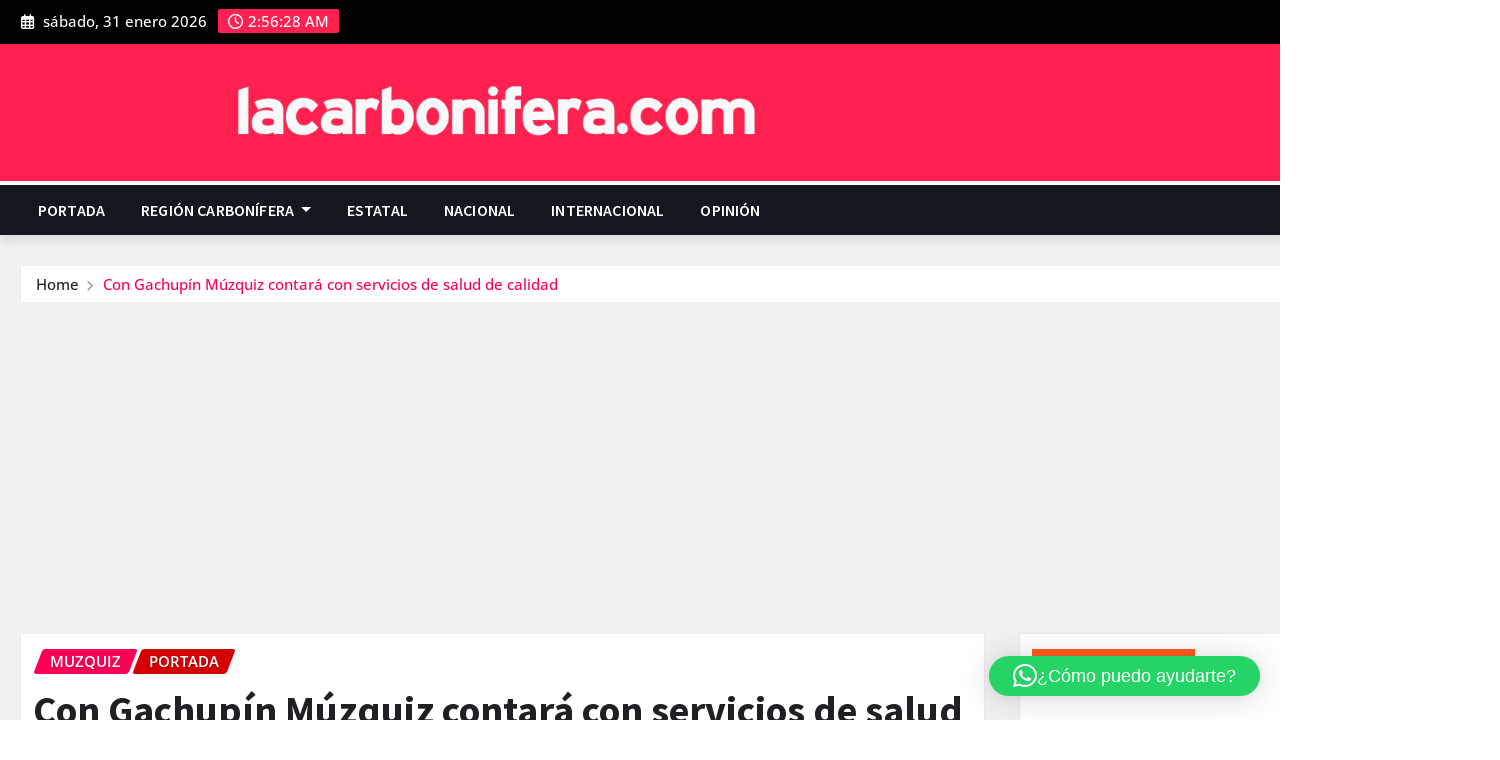

--- FILE ---
content_type: text/html; charset=UTF-8
request_url: https://lacarbonifera.com/con-gachupin-muzquiz-contara-con-servicios-de-salud-de-calidad/
body_size: 26584
content:
<!DOCTYPE html>
<html lang="es">
<head>	
	<script async src="https://pagead2.googlesyndication.com/pagead/js/adsbygoogle.js?client=ca-pub-8516356494034722"
     crossorigin="anonymous"></script>
	<meta charset="UTF-8">
    <meta name="viewport" content="width=device-width, initial-scale=1">
    <meta http-equiv="x-ua-compatible" content="ie=edge">
		<link rel="pingback" href="https://lacarbonifera.com/xmlrpc.php">
		<link href="https://fonts.googleapis.com/css2?family=Open+Sans:ital,wght@0,300;0,400;0,500;0,600;0;0,800;1,300;1,400;1,500;1,600;1;1,800&display=swap" rel="stylesheet">

	<title>Con Gachupín Múzquiz contará con servicios de salud de calidad &#8211; La Carbonifera.com</title>
<style type="text/css">

/*Navbar Dark Css*/
.navbar-dark { 
	border-top: 4px solid #ff0055; 
}
/*Navbar Dropdown Dark Css*/
.navbar.navbar-dark .nav .dropdown-item:focus, 
.navbar.navbar-dark .nav .dropdown-item:hover {
    color: #ff0055;
}
.navbar.navbar-dark .nav .dropdown-menu .menu-item.active .dropdown-item {
    color: #ff0055;
}
.navbar.navbar-dark .nav .dropdown-menu > .menu-item > ul.dropdown-menu .menu-item.active .dropdown-item {
	color: #ff0055;
}
.navbar.navbar-dark .nav .dropdown-menu > .menu-item > ul.dropdown-menu > .menu-item > .dropdown-item:hover, 
.navbar.navbar-dark .nav .dropdown-menu > .menu-item > ul.dropdown-menu > .menu-item > .dropdown-item:focus {
	color: #ff0055;
}
@media (max-width: 991px) {	
	.navbar.navbar-dark .nav .menu-item:hover .nav-link, 
	.navbar.navbar-dark .nav .menu-item.active .nav-link {
		color: #ff0055;
	}
	/*Navbar Dropdown Dark Css*/
	.navbar.navbar-dark .nav .dropdown-menu .dropdown-item:hover, 
	.navbar.navbar-dark .nav .dropdown-menu .dropdown-item:focus { 
		color: #ff0055;
	}
}
@media (min-width: 992px) {
	/*Navbar Dropdown Dark Css*/
	.navbar.navbar-dark .nav .dropdown-item:focus, 
	.navbar.navbar-dark .nav .dropdown-item:hover {
		color: #ff0055;
	}
}


/*--------------------------------------------------------------
=>>	Common
--------------------------------------------------------------*/

blockquote {
	border-left: 3px solid #ff0055;
}
address a:hover, 
address a:focus {
	color: #ff0055 !important;
	text-decoration-color: #ff0055;
}
address i { 
	color: #ff0055;
}
mark, ins { background: #ff0055; }

input[type="text"]:focus,
input[type="email"]:focus,
input[type="url"]:focus,
input[type="password"]:focus,
input[type="search"]:focus,
input[type="number"]:focus,
input[type="tel"]:focus,
input[type="range"]:focus,
input[type="date"]:focus,
input[type="month"]:focus,
input[type="week"]:focus,
input[type="time"]:focus,
input[type="datetime"]:focus,
input[type="datetime-local"]:focus,
input[type="color"]:focus,
textarea:focus {
	box-shadow: 0 0 0 0.25rem rgba(205, -25, 45,.45) !important;
	border-color: #ff0055 !important;
}
button,
input[type="button"],
input[type="submit"] {
    border: 2px solid #ff0055;
}
button:hover,
button:focus,
input[type="button"]:hover,
input[type="button"]:focus,
input[type="submit"]:hover,
input[type="submit"]:focus {
    border: 2px solid #ff0055;
    color: #ff0055;
}


/*--------------------------------------------------------------
=>> Buttons
--------------------------------------------------------------*/

.btn-default { background: #ff0055; }
.btn-light:hover, .btn-light:focus { background: #ff0055; }
.btn-default-dark { background: #ff0055; }
.btn-border { border: 2px solid #ff0055; }
.btn-border:hover, .btn-border:focus { background: #ff0055; border: 2px solid #ff0055; }
.common-btn {
	border: 2px solid #ff0055;
}
.common-btn:hover, 
.common-btn:focus {
    color: #ff0055 !important;
	border: 2px solid #ff0055;
}


/*--------------------------------------------------------------
=>> Search Popup Box For Header
--------------------------------------------------------------*/

#search-popup .btn {
	background-color: #ff0055;
	border: 1px solid #ff0055;
}


/*--------------------------------------------------------------
=>> Header Contact Details
--------------------------------------------------------------*/

.head-contact-info li span.newsexo-time { 
	background-color: #ff0055;
}


/*--------------------------------------------------------------
=>> Social Icons
--------------------------------------------------------------*/

.custom-social-icons li > a {
	color: #ff0055;
}
.custom-social-icons .followus:before {
    background: #ff0055;
}
.custom-social-icons .followus:after {
    background: #ff0055;
}


/*--------------------------------------------------------------
=>> Site Branding & Advertisement
--------------------------------------------------------------*/

.site-branding .site-title a:hover, 
.site-branding .site-title a:focus {
	color: #ff0055;
}


/*--------------------------------------------------------------
=>> Theme Tags Area
--------------------------------------------------------------*/

ul.theme-tags-menu li a:hover, 
ul.theme-tags-menu li a:focus {
	color: #ff0055;
}


/*--------------------------------------------------------------
=>> Trending News Top Marqueee Area
--------------------------------------------------------------*/

.trending-news-col .heading h5 {
	background-color: #ff0055;
}
.trending-news-col .heading h5:before {
	border-left: 15px solid #ff0055;
}
.trending-news-col .trending-news-content a:hover h6, 
.trending-news-col .trending-news-content a:focus h6 {
	color: #ff0055;
}
.news-section-title.five h5 {
	background-color: #ff0055;
}
.news-section-title.five h5:before {
	border-left: 15px solid #ff0055;
}


/*--------------------------------------------------------------
=>> News Section Title & View All Button
--------------------------------------------------------------*/

.view-all-btn:hover, 
.view-all-btn:focus {
    background-color: #ff0055;
    border: 1px solid #ff0055;
}


/*--------------------------------------------------------------
=>> Featured News Section
--------------------------------------------------------------*/

.featured-news-section .overlay-news-area.vrsn-three {
	border-top: 2px solid #ff0055;
}


/*--------------------------------------------------------------
=>> Big News Section - Featured News
--------------------------------------------------------------*/

.big-news-section .overlay-news-area.vrsn-three {
	border-top: 2px solid #ff0055;
}
.overlay-news-area .entry-header .entry-title a:hover, 
.overlay-news-area .entry-header .entry-title a:focus {
	text-decoration-color: #ff0055;
}
.overlay-news-area .entry-meta a:hover, 
.overlay-news-area .entry-meta a:focus {
	text-decoration-color: #ff0055;
}


/*--------------------------------------------------------------
=>> Video News Section
--------------------------------------------------------------*/

.video-news-area .entry-header .entry-title a:hover, 
.video-news-area .entry-header .entry-title a:focus {
	text-decoration-color: #ff0055;
}
.video-news-area .entry-meta a:hover, 
.video-news-area .entry-meta a:focus {
	text-decoration-color: #ff0055;
}


/*--------------------------------------------------------------
=>> Grid View News Section
--------------------------------------------------------------*/

.grid-view-news-area.vrsn-three {
	border-top: 2px solid #ff0055;
}
.grid-view-news-area .entry-header .entry-title a:hover, 
.grid-view-news-area .entry-header .entry-title a:focus {
	color: #ff0055;
	text-decoration-color: #ff0055;
}
.grid-view-news-area .entry-meta a:hover, 
.grid-view-news-area .entry-meta a:focus {
	text-decoration-color: #ff0055;
}


/*--------------------------------------------------------------
=>> List View News Section
--------------------------------------------------------------*/

.list-view-news-area .post.vrsn-three {
	border-top: 2px solid #ff0055;
}
.list-view-news-area .entry-header .entry-title a:hover, 
.list-view-news-area .entry-header .entry-title a:focus {
	color: #ff0055;
	text-decoration-color: #ff0055;
}
.list-view-news-area .entry-meta a:hover, 
.list-view-news-area .entry-meta a:focus {
	text-decoration-color: #ff0055;
}


/*--------------------------------------------------------------
=>> Blog Meta
--------------------------------------------------------------*/

.entry-meta a:hover, .entry-meta a:focus { color: #ff0055; }
.entry-meta .cat-links a { 
	color: #ff0055;
}
/*Meta Category*/
.entry-meta .cat-links .links-bg:nth-child(1) {
	background: #ff0055;
}
/*Meta Tags*/
.entry-meta .tag-links a {
    background-color: #ff0055;
    border: 1px solid #ff0055;
}
/*More Link*/
.more-link {
    border: 1px solid #ff0055;
}
.more-link:hover, .more-link:focus {
	color: #ff0055 !important;
}
.more-link i {
	color: #ff0055;
}
/*Pagination*/
.pagination a:hover, .pagination a.active { background-color: #ff0055; border: 1px solid #ff0055; }
.pagination .nav-links .page-numbers.current { background-color: #ff0055; border: 1px solid #ff0055; }
/*Edit Link*/
.edit-link {
	border: 1px solid #ff0055;
}
.edit-link .post-edit-link:hover, 
.edit-link i.fa-edit { 
	color: #ff0055; 
}
/*Pagination for grey bg*/
body #wrapper.bg-grey .navigation.pagination .nav-links a:hover {
	background-color: #ff0055; 
    border: 1px solid #ff0055; 
}


/*--------------------------------------------------------------
=>> Blog Single
--------------------------------------------------------------*/

.entry-content a {
	color: #ff0055;
}
.entry-content a:hover, 
.entry-content a:focus {
	color: #ff0055;
}
/*Blog Author*/
.post-author-area.vrsn-three {
	border-top: 2px solid #ff0055;
}
.post-author-area .author-content .author-name a:hover { 
	color: #ff0055;
    text-decoration-color: #ff0055;
}
.post-author-area .author-content p a { 
	color: #ff0055;
}
.post-author-area .author-content p a:hover { 
	color: #ff0055;
	text-decoration-color: #ff0055;
}
/*Comments*/
.theme-comment-area.vrsn-three { 
    border-top: 2px solid #ff0055;
}
.comment-avatar { 
	border: 3px solid #ff0055;  
}
.comment-detail-title a:hover, 
.comment-detail-title a:focus { 
	color: #ff0055; 
}
.reply a {
	border: 1px solid #ff0055;
}
.reply a:hover, .reply a:focus { 
	border: 1px solid #ff0055;
	color: #ff0055; 
}
/*Comment Form*/
.theme-comment-form.vrsn-three .comment-form { 
    border-top: 2px solid #ff0055;
}
.comment-form .required {
	color: #ff0055;
}
.logged-in-as a {
	text-decoration: underline 0.10em #ff0055;
}
.logged-in-as a:hover, 
.logged-in-as a:focus {
    color: #ff0055;
    text-decoration-color: #ff0055;
}


/*--------------------------------------------------------------
=>> Mixed Classes
--------------------------------------------------------------*/

.bg-default { background-color: #ff0055 !important; }
.text-default { color: #ff0055 !important; }
.entry-header .entry-title a:hover, 
.entry-header .entry-title a:focus { 
	color: #ff0055; 
}


/*--------------------------------------------------------------
=>> Theme Breadcrumb Area
--------------------------------------------------------------*/

.page-breadcrumb > li a:hover,
.page-breadcrumb > li.active, 
.page-breadcrumb > li.active a { 
	color: #ff0055; 
}


/*--------------------------------------------------------------
=>> Sidebar Widgets
--------------------------------------------------------------*/

.sidebar .widget .wp-block-heading.eight {
	background-color: #ff0055;
}
.sidebar .widget .wp-block-heading.eight:before {
	border-left: 15px solid #ff0055;
}
/*Latest Posts Widget*/
.widget .wp-block-latest-posts li a:hover, 
.widget .wp-block-latest-posts li a:focus {
	color: #ff0055;
	text-decoration-color: #ff0055;
}
/*List View Post Widget*/
.list-view-post-widget .post .entry-header .entry-title a:hover, 
.list-view-post-widget .post .entry-header .entry-title a:focus {
	color: #ff0055;
	text-decoration-color: #ff0055;
}
.list-view-post-widget .post .entry-meta .posted-on a:hover, 
.list-view-post-widget .post .entry-meta .posted-on a:focus {
	text-decoration-color: #ff0055;
}
/*Video Post Widget*/
.video-post-widget .entry-header .entry-title a:hover, 
.video-post-widget .entry-header .entry-title a:focus {
	color: #ff0055;
    text-decoration-color: #ff0055;
}
.video-post-widget .entry-meta a:hover, 
.video-post-widget .entry-meta a:focus {
    text-decoration-color: #ff0055;
}
/*Tags*/
.widget .tagcloud a:hover, .widget .tagcloud a:focus {
    background-color: #ff0055;
    border: 1px solid #ff0055;
}
/*Mixed Widget for All Sidebar*/
.widget .wp-block-archives-list li a:hover,
.widget .wp-block-archives-list li a:focus,
.widget .wp-block-categories-list li a:hover,
.widget .wp-block-categories-list li a:focus,
.widget .wp-block-page-list li a:hover, 
.widget .wp-block-page-list li a:focus, 
.widget .widget_meta ul li a:hover, 
.widget .widget_meta ul li a:focus,
.widget.widget_meta ul li a:hover, 
.widget.widget_meta ul li a:focus,
.widget .wp-block-latest-comments li a:hover, 
.widget .wp-block-latest-comments li a:focus, 
.widget .wp-block-rss li a:hover, 
.widget .wp-block-rss li a:focus {
    color: #ff0055;
    text-decoration-color: #ff0055;
}
/*Navigation Menu Widget*/
.widget ul.menu li.menu-item a:hover {
	color: #ff0055;
    text-decoration-color: #ff0055;
}
/*Tags Widget*/
.widget .wp-block-tag-cloud a {
	background-color: #ff0055;
	border: 1px solid #ff0055;
}
/*Calendar Widget*/
.widget .wp-block-calendar {
	border: 2px solid #ff0055;
}
.widget .wp-block-calendar .wp-calendar-nav .wp-calendar-nav-prev a, 
.widget .wp-block-calendar .wp-calendar-nav .wp-calendar-nav-prev a:hover,  
.widget .wp-block-calendar .wp-calendar-nav .wp-calendar-nav-next a, 
.widget .wp-block-calendar .wp-calendar-nav .wp-calendar-nav-next a:hover {
	color: #ff0055;
}
.widget .wp-block-calendar caption {
	background-color: #ff0055;
}
.widget .wp-block-calendar table:where(:not(.has-text-color)) a, 
.widget .wp-block-calendar table:where(:not(.has-text-color)) a:hover {
	color: #ff0055;
}
/*Table Widget*/
.widget .wp-block-table .wp-element-caption {
    background-color: #ff0055;
}
.widget .wp-block-table td a {
	color: #ff0055;
}
.widget .wp-block-table td a:hover {
	color: #ff0055;
	text-decoration-color: #ff0055;
}
/*Looged-in-color*/
.logged-in-color a {
    text-decoration: underline 0.10em #ff0055;
}
.logged-in-color a:hover, .logged-in-color a:focus {
    color: #ff0055;
    text-decoration-color: #ff0055;
}


/*--------------------------------------------------------------
=>> Footer Section & Widgets
--------------------------------------------------------------*/

/*Recent Posts Widget*/
.footer-sidebar .widget .wp-block-latest-posts li a:hover, 
.footer-sidebar .widget .wp-block-latest-posts li a:focus {
	color: #ff0055;
	text-decoration-color: #ff0055;
}
/*subscribe-newsletter*/
.subscribe-area .btn-subscribe { 
	background: #ff0055;
	border: 1px solid #ff0055;
}
.subscribe-area .btn-subscribe:hover { 
	border: 1px solid #ff0055;
	color: #ff0055;
}
/*Mixed Widget for Footer Sidebar*/
.footer-sidebar .widget .wp-block-archives-list li a:hover,
.footer-sidebar .widget .wp-block-categories-list li a:hover,
.footer-sidebar .widget .wp-block-page-list li a:hover, 
.footer-sidebar .widget .widget_meta ul li a:hover, 
.footer-sidebar .widget.widget_meta ul li a:hover, 
.footer-sidebar .widget .wp-block-latest-comments li a:hover, 
.footer-sidebar .widget .wp-block-rss li a:hover, 
.footer-sidebar .widget ul.menu li.menu-item a:hover {
    color: #ff0055;
    text-decoration-color: #ff0055;
}


/*--------------------------------------------------------------
=>> Footer Copyrights - Site Info - Footer Menu
--------------------------------------------------------------*/

.site-info a { 
	color: #ff0055; 
}
.site-info a:hover, 
.site-info a:focus {
	color: #ff0055;
    text-decoration-color: #ff0055;
}

ul.site-info-menu li a:hover, 
ul.site-info-menu li a:focus {
	color: #ff0055;
	text-decoration-color: #ff0055;
}
ul.site-info-menu .menu-item.active .nav-link {
	color: #ff0055;
}


/*--------------------------------------------------------------
=>> 404 Error Page
--------------------------------------------------------------*/

.theme-error-page .title b { color: #ff0055; }
.theme-error-page .title i { color: #ff0055; }


/*--------------------------------------------------------------
=>> Default Page Templates - According to vrsn two, three and,
 four layout style
--------------------------------------------------------------*/

body.page-template-default .blog-grid-view-post .post.vrsn-three {
    border-top: 2px solid #ff0055;
}


/*--------------------------------------------------------------
=>> Page Scroll Up
--------------------------------------------------------------*/

.page-scroll-up a {
	background: #ff0055;
}
.page-scroll-up a:hover,
.page-scroll-up a:active {
	background: #ff0055;
}


</style>
<meta name='robots' content='max-image-preview:large' />
	<style>img:is([sizes="auto" i], [sizes^="auto," i]) { contain-intrinsic-size: 3000px 1500px }</style>
	<link rel='dns-prefetch' href='//stats.wp.com' />
<link rel="alternate" type="application/rss+xml" title="La Carbonifera.com &raquo; Feed" href="https://lacarbonifera.com/feed/" />
<link rel="alternate" type="application/rss+xml" title="La Carbonifera.com &raquo; RSS de los comentarios" href="https://lacarbonifera.com/comments/feed/" />
<link rel="alternate" type="application/rss+xml" title="La Carbonifera.com &raquo; Con Gachupín Múzquiz contará con servicios de salud de calidad RSS de los comentarios" href="https://lacarbonifera.com/con-gachupin-muzquiz-contara-con-servicios-de-salud-de-calidad/feed/" />
<script type="text/javascript">
/* <![CDATA[ */
window._wpemojiSettings = {"baseUrl":"https:\/\/s.w.org\/images\/core\/emoji\/16.0.1\/72x72\/","ext":".png","svgUrl":"https:\/\/s.w.org\/images\/core\/emoji\/16.0.1\/svg\/","svgExt":".svg","source":{"concatemoji":"https:\/\/lacarbonifera.com\/wp-includes\/js\/wp-emoji-release.min.js?ver=6.8.3"}};
/*! This file is auto-generated */
!function(s,n){var o,i,e;function c(e){try{var t={supportTests:e,timestamp:(new Date).valueOf()};sessionStorage.setItem(o,JSON.stringify(t))}catch(e){}}function p(e,t,n){e.clearRect(0,0,e.canvas.width,e.canvas.height),e.fillText(t,0,0);var t=new Uint32Array(e.getImageData(0,0,e.canvas.width,e.canvas.height).data),a=(e.clearRect(0,0,e.canvas.width,e.canvas.height),e.fillText(n,0,0),new Uint32Array(e.getImageData(0,0,e.canvas.width,e.canvas.height).data));return t.every(function(e,t){return e===a[t]})}function u(e,t){e.clearRect(0,0,e.canvas.width,e.canvas.height),e.fillText(t,0,0);for(var n=e.getImageData(16,16,1,1),a=0;a<n.data.length;a++)if(0!==n.data[a])return!1;return!0}function f(e,t,n,a){switch(t){case"flag":return n(e,"\ud83c\udff3\ufe0f\u200d\u26a7\ufe0f","\ud83c\udff3\ufe0f\u200b\u26a7\ufe0f")?!1:!n(e,"\ud83c\udde8\ud83c\uddf6","\ud83c\udde8\u200b\ud83c\uddf6")&&!n(e,"\ud83c\udff4\udb40\udc67\udb40\udc62\udb40\udc65\udb40\udc6e\udb40\udc67\udb40\udc7f","\ud83c\udff4\u200b\udb40\udc67\u200b\udb40\udc62\u200b\udb40\udc65\u200b\udb40\udc6e\u200b\udb40\udc67\u200b\udb40\udc7f");case"emoji":return!a(e,"\ud83e\udedf")}return!1}function g(e,t,n,a){var r="undefined"!=typeof WorkerGlobalScope&&self instanceof WorkerGlobalScope?new OffscreenCanvas(300,150):s.createElement("canvas"),o=r.getContext("2d",{willReadFrequently:!0}),i=(o.textBaseline="top",o.font="600 32px Arial",{});return e.forEach(function(e){i[e]=t(o,e,n,a)}),i}function t(e){var t=s.createElement("script");t.src=e,t.defer=!0,s.head.appendChild(t)}"undefined"!=typeof Promise&&(o="wpEmojiSettingsSupports",i=["flag","emoji"],n.supports={everything:!0,everythingExceptFlag:!0},e=new Promise(function(e){s.addEventListener("DOMContentLoaded",e,{once:!0})}),new Promise(function(t){var n=function(){try{var e=JSON.parse(sessionStorage.getItem(o));if("object"==typeof e&&"number"==typeof e.timestamp&&(new Date).valueOf()<e.timestamp+604800&&"object"==typeof e.supportTests)return e.supportTests}catch(e){}return null}();if(!n){if("undefined"!=typeof Worker&&"undefined"!=typeof OffscreenCanvas&&"undefined"!=typeof URL&&URL.createObjectURL&&"undefined"!=typeof Blob)try{var e="postMessage("+g.toString()+"("+[JSON.stringify(i),f.toString(),p.toString(),u.toString()].join(",")+"));",a=new Blob([e],{type:"text/javascript"}),r=new Worker(URL.createObjectURL(a),{name:"wpTestEmojiSupports"});return void(r.onmessage=function(e){c(n=e.data),r.terminate(),t(n)})}catch(e){}c(n=g(i,f,p,u))}t(n)}).then(function(e){for(var t in e)n.supports[t]=e[t],n.supports.everything=n.supports.everything&&n.supports[t],"flag"!==t&&(n.supports.everythingExceptFlag=n.supports.everythingExceptFlag&&n.supports[t]);n.supports.everythingExceptFlag=n.supports.everythingExceptFlag&&!n.supports.flag,n.DOMReady=!1,n.readyCallback=function(){n.DOMReady=!0}}).then(function(){return e}).then(function(){var e;n.supports.everything||(n.readyCallback(),(e=n.source||{}).concatemoji?t(e.concatemoji):e.wpemoji&&e.twemoji&&(t(e.twemoji),t(e.wpemoji)))}))}((window,document),window._wpemojiSettings);
/* ]]> */
</script>
<link rel='stylesheet' id='newsexo-theme-fonts-css' href='https://lacarbonifera.com/wp-content/fonts/feb3935b52363c21eba5d0f7fdb6f0bf.css?ver=20201110' type='text/css' media='all' />
<style id='wp-emoji-styles-inline-css' type='text/css'>

	img.wp-smiley, img.emoji {
		display: inline !important;
		border: none !important;
		box-shadow: none !important;
		height: 1em !important;
		width: 1em !important;
		margin: 0 0.07em !important;
		vertical-align: -0.1em !important;
		background: none !important;
		padding: 0 !important;
	}
</style>
<link rel='stylesheet' id='wp-block-library-css' href='https://lacarbonifera.com/wp-includes/css/dist/block-library/style.min.css?ver=6.8.3' type='text/css' media='all' />
<style id='classic-theme-styles-inline-css' type='text/css'>
/*! This file is auto-generated */
.wp-block-button__link{color:#fff;background-color:#32373c;border-radius:9999px;box-shadow:none;text-decoration:none;padding:calc(.667em + 2px) calc(1.333em + 2px);font-size:1.125em}.wp-block-file__button{background:#32373c;color:#fff;text-decoration:none}
</style>
<link rel='stylesheet' id='mediaelement-css' href='https://lacarbonifera.com/wp-includes/js/mediaelement/mediaelementplayer-legacy.min.css?ver=4.2.17' type='text/css' media='all' />
<link rel='stylesheet' id='wp-mediaelement-css' href='https://lacarbonifera.com/wp-includes/js/mediaelement/wp-mediaelement.min.css?ver=6.8.3' type='text/css' media='all' />
<style id='jetpack-sharing-buttons-style-inline-css' type='text/css'>
.jetpack-sharing-buttons__services-list{display:flex;flex-direction:row;flex-wrap:wrap;gap:0;list-style-type:none;margin:5px;padding:0}.jetpack-sharing-buttons__services-list.has-small-icon-size{font-size:12px}.jetpack-sharing-buttons__services-list.has-normal-icon-size{font-size:16px}.jetpack-sharing-buttons__services-list.has-large-icon-size{font-size:24px}.jetpack-sharing-buttons__services-list.has-huge-icon-size{font-size:36px}@media print{.jetpack-sharing-buttons__services-list{display:none!important}}.editor-styles-wrapper .wp-block-jetpack-sharing-buttons{gap:0;padding-inline-start:0}ul.jetpack-sharing-buttons__services-list.has-background{padding:1.25em 2.375em}
</style>
<style id='global-styles-inline-css' type='text/css'>
:root{--wp--preset--aspect-ratio--square: 1;--wp--preset--aspect-ratio--4-3: 4/3;--wp--preset--aspect-ratio--3-4: 3/4;--wp--preset--aspect-ratio--3-2: 3/2;--wp--preset--aspect-ratio--2-3: 2/3;--wp--preset--aspect-ratio--16-9: 16/9;--wp--preset--aspect-ratio--9-16: 9/16;--wp--preset--color--black: #000000;--wp--preset--color--cyan-bluish-gray: #abb8c3;--wp--preset--color--white: #ffffff;--wp--preset--color--pale-pink: #f78da7;--wp--preset--color--vivid-red: #cf2e2e;--wp--preset--color--luminous-vivid-orange: #ff6900;--wp--preset--color--luminous-vivid-amber: #fcb900;--wp--preset--color--light-green-cyan: #7bdcb5;--wp--preset--color--vivid-green-cyan: #00d084;--wp--preset--color--pale-cyan-blue: #8ed1fc;--wp--preset--color--vivid-cyan-blue: #0693e3;--wp--preset--color--vivid-purple: #9b51e0;--wp--preset--gradient--vivid-cyan-blue-to-vivid-purple: linear-gradient(135deg,rgba(6,147,227,1) 0%,rgb(155,81,224) 100%);--wp--preset--gradient--light-green-cyan-to-vivid-green-cyan: linear-gradient(135deg,rgb(122,220,180) 0%,rgb(0,208,130) 100%);--wp--preset--gradient--luminous-vivid-amber-to-luminous-vivid-orange: linear-gradient(135deg,rgba(252,185,0,1) 0%,rgba(255,105,0,1) 100%);--wp--preset--gradient--luminous-vivid-orange-to-vivid-red: linear-gradient(135deg,rgba(255,105,0,1) 0%,rgb(207,46,46) 100%);--wp--preset--gradient--very-light-gray-to-cyan-bluish-gray: linear-gradient(135deg,rgb(238,238,238) 0%,rgb(169,184,195) 100%);--wp--preset--gradient--cool-to-warm-spectrum: linear-gradient(135deg,rgb(74,234,220) 0%,rgb(151,120,209) 20%,rgb(207,42,186) 40%,rgb(238,44,130) 60%,rgb(251,105,98) 80%,rgb(254,248,76) 100%);--wp--preset--gradient--blush-light-purple: linear-gradient(135deg,rgb(255,206,236) 0%,rgb(152,150,240) 100%);--wp--preset--gradient--blush-bordeaux: linear-gradient(135deg,rgb(254,205,165) 0%,rgb(254,45,45) 50%,rgb(107,0,62) 100%);--wp--preset--gradient--luminous-dusk: linear-gradient(135deg,rgb(255,203,112) 0%,rgb(199,81,192) 50%,rgb(65,88,208) 100%);--wp--preset--gradient--pale-ocean: linear-gradient(135deg,rgb(255,245,203) 0%,rgb(182,227,212) 50%,rgb(51,167,181) 100%);--wp--preset--gradient--electric-grass: linear-gradient(135deg,rgb(202,248,128) 0%,rgb(113,206,126) 100%);--wp--preset--gradient--midnight: linear-gradient(135deg,rgb(2,3,129) 0%,rgb(40,116,252) 100%);--wp--preset--font-size--small: 13px;--wp--preset--font-size--medium: 20px;--wp--preset--font-size--large: 36px;--wp--preset--font-size--x-large: 42px;--wp--preset--spacing--20: 0.44rem;--wp--preset--spacing--30: 0.67rem;--wp--preset--spacing--40: 1rem;--wp--preset--spacing--50: 1.5rem;--wp--preset--spacing--60: 2.25rem;--wp--preset--spacing--70: 3.38rem;--wp--preset--spacing--80: 5.06rem;--wp--preset--shadow--natural: 6px 6px 9px rgba(0, 0, 0, 0.2);--wp--preset--shadow--deep: 12px 12px 50px rgba(0, 0, 0, 0.4);--wp--preset--shadow--sharp: 6px 6px 0px rgba(0, 0, 0, 0.2);--wp--preset--shadow--outlined: 6px 6px 0px -3px rgba(255, 255, 255, 1), 6px 6px rgba(0, 0, 0, 1);--wp--preset--shadow--crisp: 6px 6px 0px rgba(0, 0, 0, 1);}:where(.is-layout-flex){gap: 0.5em;}:where(.is-layout-grid){gap: 0.5em;}body .is-layout-flex{display: flex;}.is-layout-flex{flex-wrap: wrap;align-items: center;}.is-layout-flex > :is(*, div){margin: 0;}body .is-layout-grid{display: grid;}.is-layout-grid > :is(*, div){margin: 0;}:where(.wp-block-columns.is-layout-flex){gap: 2em;}:where(.wp-block-columns.is-layout-grid){gap: 2em;}:where(.wp-block-post-template.is-layout-flex){gap: 1.25em;}:where(.wp-block-post-template.is-layout-grid){gap: 1.25em;}.has-black-color{color: var(--wp--preset--color--black) !important;}.has-cyan-bluish-gray-color{color: var(--wp--preset--color--cyan-bluish-gray) !important;}.has-white-color{color: var(--wp--preset--color--white) !important;}.has-pale-pink-color{color: var(--wp--preset--color--pale-pink) !important;}.has-vivid-red-color{color: var(--wp--preset--color--vivid-red) !important;}.has-luminous-vivid-orange-color{color: var(--wp--preset--color--luminous-vivid-orange) !important;}.has-luminous-vivid-amber-color{color: var(--wp--preset--color--luminous-vivid-amber) !important;}.has-light-green-cyan-color{color: var(--wp--preset--color--light-green-cyan) !important;}.has-vivid-green-cyan-color{color: var(--wp--preset--color--vivid-green-cyan) !important;}.has-pale-cyan-blue-color{color: var(--wp--preset--color--pale-cyan-blue) !important;}.has-vivid-cyan-blue-color{color: var(--wp--preset--color--vivid-cyan-blue) !important;}.has-vivid-purple-color{color: var(--wp--preset--color--vivid-purple) !important;}.has-black-background-color{background-color: var(--wp--preset--color--black) !important;}.has-cyan-bluish-gray-background-color{background-color: var(--wp--preset--color--cyan-bluish-gray) !important;}.has-white-background-color{background-color: var(--wp--preset--color--white) !important;}.has-pale-pink-background-color{background-color: var(--wp--preset--color--pale-pink) !important;}.has-vivid-red-background-color{background-color: var(--wp--preset--color--vivid-red) !important;}.has-luminous-vivid-orange-background-color{background-color: var(--wp--preset--color--luminous-vivid-orange) !important;}.has-luminous-vivid-amber-background-color{background-color: var(--wp--preset--color--luminous-vivid-amber) !important;}.has-light-green-cyan-background-color{background-color: var(--wp--preset--color--light-green-cyan) !important;}.has-vivid-green-cyan-background-color{background-color: var(--wp--preset--color--vivid-green-cyan) !important;}.has-pale-cyan-blue-background-color{background-color: var(--wp--preset--color--pale-cyan-blue) !important;}.has-vivid-cyan-blue-background-color{background-color: var(--wp--preset--color--vivid-cyan-blue) !important;}.has-vivid-purple-background-color{background-color: var(--wp--preset--color--vivid-purple) !important;}.has-black-border-color{border-color: var(--wp--preset--color--black) !important;}.has-cyan-bluish-gray-border-color{border-color: var(--wp--preset--color--cyan-bluish-gray) !important;}.has-white-border-color{border-color: var(--wp--preset--color--white) !important;}.has-pale-pink-border-color{border-color: var(--wp--preset--color--pale-pink) !important;}.has-vivid-red-border-color{border-color: var(--wp--preset--color--vivid-red) !important;}.has-luminous-vivid-orange-border-color{border-color: var(--wp--preset--color--luminous-vivid-orange) !important;}.has-luminous-vivid-amber-border-color{border-color: var(--wp--preset--color--luminous-vivid-amber) !important;}.has-light-green-cyan-border-color{border-color: var(--wp--preset--color--light-green-cyan) !important;}.has-vivid-green-cyan-border-color{border-color: var(--wp--preset--color--vivid-green-cyan) !important;}.has-pale-cyan-blue-border-color{border-color: var(--wp--preset--color--pale-cyan-blue) !important;}.has-vivid-cyan-blue-border-color{border-color: var(--wp--preset--color--vivid-cyan-blue) !important;}.has-vivid-purple-border-color{border-color: var(--wp--preset--color--vivid-purple) !important;}.has-vivid-cyan-blue-to-vivid-purple-gradient-background{background: var(--wp--preset--gradient--vivid-cyan-blue-to-vivid-purple) !important;}.has-light-green-cyan-to-vivid-green-cyan-gradient-background{background: var(--wp--preset--gradient--light-green-cyan-to-vivid-green-cyan) !important;}.has-luminous-vivid-amber-to-luminous-vivid-orange-gradient-background{background: var(--wp--preset--gradient--luminous-vivid-amber-to-luminous-vivid-orange) !important;}.has-luminous-vivid-orange-to-vivid-red-gradient-background{background: var(--wp--preset--gradient--luminous-vivid-orange-to-vivid-red) !important;}.has-very-light-gray-to-cyan-bluish-gray-gradient-background{background: var(--wp--preset--gradient--very-light-gray-to-cyan-bluish-gray) !important;}.has-cool-to-warm-spectrum-gradient-background{background: var(--wp--preset--gradient--cool-to-warm-spectrum) !important;}.has-blush-light-purple-gradient-background{background: var(--wp--preset--gradient--blush-light-purple) !important;}.has-blush-bordeaux-gradient-background{background: var(--wp--preset--gradient--blush-bordeaux) !important;}.has-luminous-dusk-gradient-background{background: var(--wp--preset--gradient--luminous-dusk) !important;}.has-pale-ocean-gradient-background{background: var(--wp--preset--gradient--pale-ocean) !important;}.has-electric-grass-gradient-background{background: var(--wp--preset--gradient--electric-grass) !important;}.has-midnight-gradient-background{background: var(--wp--preset--gradient--midnight) !important;}.has-small-font-size{font-size: var(--wp--preset--font-size--small) !important;}.has-medium-font-size{font-size: var(--wp--preset--font-size--medium) !important;}.has-large-font-size{font-size: var(--wp--preset--font-size--large) !important;}.has-x-large-font-size{font-size: var(--wp--preset--font-size--x-large) !important;}
:where(.wp-block-post-template.is-layout-flex){gap: 1.25em;}:where(.wp-block-post-template.is-layout-grid){gap: 1.25em;}
:where(.wp-block-columns.is-layout-flex){gap: 2em;}:where(.wp-block-columns.is-layout-grid){gap: 2em;}
:root :where(.wp-block-pullquote){font-size: 1.5em;line-height: 1.6;}
</style>
<link rel='stylesheet' id='bootstrap-css' href='https://lacarbonifera.com/wp-content/themes/newsexo-pro/assets/css/bootstrap.css?ver=6.8.3' type='text/css' media='all' />
<link rel='stylesheet' id='font-awesome-min-css' href='https://lacarbonifera.com/wp-content/themes/newsexo-pro/assets/css/font-awesome/css/font-awesome.min.css?ver=4.7.0' type='text/css' media='all' />
<link rel='stylesheet' id='newsexo-style-css' href='https://lacarbonifera.com/wp-content/themes/newsexo-pro/style.css?ver=6.8.3' type='text/css' media='all' />
<link rel='stylesheet' id='newsexo-animate-css-css' href='https://lacarbonifera.com/wp-content/themes/newsexo-pro/assets/css/animate.css?ver=6.8.3' type='text/css' media='all' />
<link rel='stylesheet' id='owl.carousel-css-css' href='https://lacarbonifera.com/wp-content/themes/newsexo-pro/assets/css/owl.carousel.css?ver=6.8.3' type='text/css' media='all' />
<link rel='stylesheet' id='bootstrap-smartmenus-css-css' href='https://lacarbonifera.com/wp-content/themes/newsexo-pro/assets/css/jquery.smartmenus.bootstrap-4.css?ver=6.8.3' type='text/css' media='all' />
<link rel='stylesheet' id='meks-ads-widget-css' href='https://lacarbonifera.com/wp-content/plugins/meks-easy-ads-widget/css/style.css?ver=2.0.9' type='text/css' media='all' />
<script type="text/javascript" src="https://lacarbonifera.com/wp-includes/js/jquery/jquery.min.js?ver=3.7.1" id="jquery-core-js"></script>
<script type="text/javascript" src="https://lacarbonifera.com/wp-includes/js/jquery/jquery-migrate.min.js?ver=3.4.1" id="jquery-migrate-js"></script>
<script type="text/javascript" src="https://lacarbonifera.com/wp-content/themes/newsexo-pro/assets/js/bootstrap.js?ver=6.8.3" id="bootstrap-js-js"></script>
<script type="text/javascript" src="https://lacarbonifera.com/wp-content/themes/newsexo-pro/assets/js/bootstrap.bundle.min.js?ver=6.8.3" id="bootstrap.bundle.min-js"></script>
<script type="text/javascript" src="https://lacarbonifera.com/wp-content/themes/newsexo-pro/assets/js/smartmenus/jquery.smartmenus.js?ver=6.8.3" id="newsexo-smartmenus-js-js"></script>
<script type="text/javascript" src="https://lacarbonifera.com/wp-content/themes/newsexo-pro/assets/js/custom.js?ver=6.8.3" id="newsexo-custom-js-js"></script>
<script type="text/javascript" src="https://lacarbonifera.com/wp-content/themes/newsexo-pro/assets/js/smartmenus/bootstrap-smartmenus.js?ver=6.8.3" id="bootstrap-smartmenus-js-js"></script>
<script type="text/javascript" src="https://lacarbonifera.com/wp-content/themes/newsexo-pro/assets/js/owl.carousel.min.js?ver=6.8.3" id="owl-carousel-js-js"></script>
<script type="text/javascript" src="https://lacarbonifera.com/wp-content/themes/newsexo-pro/assets/js/animation/animate.js?ver=6.8.3" id="animate-js-js"></script>
<script type="text/javascript" src="https://lacarbonifera.com/wp-content/themes/newsexo-pro/assets/js/wow.js?ver=6.8.3" id="wow-js-js"></script>
<script type="text/javascript" id="newsexo-custom-js-extra">
/* <![CDATA[ */
var custom_data = {"newsexo_news_slider_scroll_speed":"2000","newsexo_news_slider_smart_speed":"500","newsexo_news_slider_mouse_drag_disabled":"1","newsexo_big_news_slider_column_layout":"2","newsexo_featured_news_scroll_speed":"2000","newsexo_featured_news_smart_speed":"1200","newsexo_featured_news_mouse_drag_disabled":"1","newsexo_featured_news_column_layout":"4","newsexo_you_have_missed_scroll_speed":"2000","newsexo_you_have_missed_smart_speed":"1200","newsexo_you_have_missed_mouse_drag_disabled":"1","newsexo_you_have_missed_column_layout":"4"};
/* ]]> */
</script>
<script type="text/javascript" src="https://lacarbonifera.com/wp-content/themes/newsexo-pro/assets/js/custom.js?ver=6.8.3" id="newsexo-custom-js"></script>
<link rel="https://api.w.org/" href="https://lacarbonifera.com/wp-json/" /><link rel="alternate" title="JSON" type="application/json" href="https://lacarbonifera.com/wp-json/wp/v2/posts/92318" /><link rel="EditURI" type="application/rsd+xml" title="RSD" href="https://lacarbonifera.com/xmlrpc.php?rsd" />
<meta name="generator" content="WordPress 6.8.3" />
<link rel="canonical" href="https://lacarbonifera.com/con-gachupin-muzquiz-contara-con-servicios-de-salud-de-calidad/" />
<link rel='shortlink' href='https://lacarbonifera.com/?p=92318' />
<link rel="alternate" title="oEmbed (JSON)" type="application/json+oembed" href="https://lacarbonifera.com/wp-json/oembed/1.0/embed?url=https%3A%2F%2Flacarbonifera.com%2Fcon-gachupin-muzquiz-contara-con-servicios-de-salud-de-calidad%2F" />
<link rel="alternate" title="oEmbed (XML)" type="text/xml+oembed" href="https://lacarbonifera.com/wp-json/oembed/1.0/embed?url=https%3A%2F%2Flacarbonifera.com%2Fcon-gachupin-muzquiz-contara-con-servicios-de-salud-de-calidad%2F&#038;format=xml" />
	<style>img#wpstats{display:none}</style>
		<style>body.theme-boxed{ background:url("https://lacarbonifera.com/wp-content/themes/newsexo-pro/assets/img/icons/bg-patternm3.png") repeat fixed;}</style><style type="text/css">

/*------------------- Body ---------------------*/

	
	

	

	

	

	


/*------------------- Main Menu ---------------------*/


    .navbar.navbar-dark .nav .menu-item .nav-link { font-family: Source Sans Pro; } 
	
	

	

	

	

	



/*------------------- Dropdown Menu ---------------------*/

 
    .navbar .nav .menu-item .dropdown-item { font-family: Source Sans Pro; } 
	
	

	

	

	

	



/*------------------- H1---------------------*/

	
	

	

	

	

	



/*------------------- H2---------------------*/

    h2{ font-family: Source Sans Pro; } 
	
	

	

	

	


	


/*------------------- H3---------------------*/

    h3 { font-family: Source Sans Pro; }
	
	
	
	
	
	


/*------------------- H4---------------------*/

    h4 { font-family: Source Sans Pro; }
	
	
	
	
	


/*------------------- H5---------------------*/

    h5 { font-family: Source Sans Pro; }
	
	
	
	
	


/*------------------- H6---------------------*/

    h6 { font-family: Source Sans Pro; }
	
	
	
	
	

/*------------------- Widget Title ---------------------*/

	
	
	
	
	


</style>
		<style type="text/css">
						.site-title,
			.site-description {
				position: absolute;
				clip: rect(1px, 1px, 1px, 1px);
			}

					</style>
		<style type="text/css" id="custom-background-css">
body.custom-background { background-color: #ffffff; }
</style>
	<link rel="icon" href="https://lacarbonifera.com/wp-content/uploads/2025/11/cropped-150x-32x32.png" sizes="32x32" />
<link rel="icon" href="https://lacarbonifera.com/wp-content/uploads/2025/11/cropped-150x-192x192.png" sizes="192x192" />
<link rel="apple-touch-icon" href="https://lacarbonifera.com/wp-content/uploads/2025/11/cropped-150x-180x180.png" />
<meta name="msapplication-TileImage" content="https://lacarbonifera.com/wp-content/uploads/2025/11/cropped-150x-270x270.png" />
<!-- ## NXS/OG ## --><!-- ## NXSOGTAGS ## --><!-- ## NXS/OG ## -->
</head>
<body data-rsssl=1 class="wp-singular post-template-default single single-post postid-92318 single-format-standard custom-background wp-custom-logo wp-theme-newsexo-pro theme-boxed" >
<div id="wrapper" class="bg-grey">



	<!--Header Sidebar-->
	<header class="site-header">
		<div class="container-full">
			<div class="row align-self-center">
							<div class="col-lg-6 col-md-6 col-sm-12">
					<aside class="widget"> 
						<ul class="head-contact-info">
							<li><i class="fa-regular fa-calendar-days"></i>
							sábado, 31 enero 2026							</li>
							<li><span id='newsexo-time' class="newsexo-time">  8:56 pm</span></li>
						</ul>
					</aside>
				</div>
			
						
				<div class="col-lg-6 col-md-6 col-sm-12">
					<aside class="widget">

					<ul class="custom-social-icons">
													
							
					    
                                								    										<li><a class="fa-square-facebook" href="https://www.facebook.com/LacarboniferaOficial" target="_blank" ><i class="fa fa-brands fa-square-facebook"></i></a></li>
																										
						    
                                								    										<li><a class="fa-solid fa-times" href="https://x.com/lacarbonifera" target="_blank" ><i class="fa fa-solid fa-times"></i></a></li>
																										
						    
                                								    										<li><a class="fa-youtube" href="https://www.youtube.com/@lacarbonifera" target="_blank" ><i class="fa fa-brands fa-youtube"></i></a></li>
																										
						    						</ul>


					</aside>
				</div>
				
			</div>
		</div>
	</header>
	<!--/End of Header Sidebar-->


	
 	
	  	<!--Site Branding & Advertisement-->
	<section class="logo-banner logo-banner-overlay">
		<div class="container">
			<div class="row">
				<div class="col-lg-4 col-md-12 align-self-center">
								<div class="site-logo">
			<a href="https://lacarbonifera.com/" class="" rel="home"><img width="1919" height="247" src="https://lacarbonifera.com/wp-content/uploads/2025/11/cropped-logotransparente2ss.png" class="custom-logo" alt="La Carbonifera.com" decoding="async" fetchpriority="high" srcset="https://lacarbonifera.com/wp-content/uploads/2025/11/cropped-logotransparente2ss.png 1919w, https://lacarbonifera.com/wp-content/uploads/2025/11/cropped-logotransparente2ss-300x39.png 300w, https://lacarbonifera.com/wp-content/uploads/2025/11/cropped-logotransparente2ss-1024x132.png 1024w, https://lacarbonifera.com/wp-content/uploads/2025/11/cropped-logotransparente2ss-768x99.png 768w, https://lacarbonifera.com/wp-content/uploads/2025/11/cropped-logotransparente2ss-1536x198.png 1536w" sizes="(max-width: 1919px) 100vw, 1919px" /></a>		</div>
	   				</div>

				
			</div>
		</div>
	</section>	
	<!--End of Site Branding & Advertisement-->
     	
	<!-- Navbar -->
	<nav class="navbar navbar-expand-lg navbar-dark header-sticky">
		<div class="container-full">
			<div class="row">
			    <div class="col-lg-11 col-md-12"> 
				
					<button class="navbar-toggler" type="button" data-bs-toggle="collapse" data-bs-target="#navbarSupportedContent" aria-controls="navbarSupportedContent" aria-expanded="false" aria-label="Toggle navigation">
					  <span class="navbar-toggler-icon"></span>
					</button>
				
						<div id="navbarSupportedContent" class="collapse navbar-collapse"><ul id="menu-inicio" class="nav navbar-nav"><li id="menu-item-58626" class="menu-item menu-item-type-custom menu-item-object-custom menu-item-home menu-item-58626"><a class="nav-link" href="https://lacarbonifera.com/">PORTADA</a></li>
<li id="menu-item-74741" class="menu-item menu-item-type-custom menu-item-object-custom menu-item-has-children menu-item-74741 dropdown"><a class="nav-link" href="#" data-toggle="dropdown" class="dropdown-toggle">REGIÓN CARBONÍFERA </a>
<ul role="menu" class=" dropdown-menu">
	<li id="menu-item-58714" class="menu-item menu-item-type-taxonomy menu-item-object-category menu-item-58714"><a class="dropdown-item" href="https://lacarbonifera.com/sabinas/">Sabinas</a></li>
	<li id="menu-item-58716" class="menu-item menu-item-type-taxonomy menu-item-object-category menu-item-58716"><a class="dropdown-item" href="https://lacarbonifera.com/san-juan-de-sabinas/">San Juan de Sabinas</a></li>
	<li id="menu-item-58718" class="menu-item menu-item-type-taxonomy menu-item-object-category current-post-ancestor current-menu-parent current-post-parent menu-item-58718"><a class="dropdown-item" href="https://lacarbonifera.com/muzquiz/">Muzquiz</a></li>
	<li id="menu-item-104185" class="menu-item menu-item-type-taxonomy menu-item-object-category menu-item-104185"><a class="dropdown-item" href="https://lacarbonifera.com/juarez-progreso/">Juarez Progreso</a></li>
</ul>
</li>
<li id="menu-item-74751" class="menu-item menu-item-type-taxonomy menu-item-object-category menu-item-74751"><a class="nav-link" href="https://lacarbonifera.com/estado/">ESTATAL</a></li>
<li id="menu-item-58717" class="menu-item menu-item-type-taxonomy menu-item-object-category menu-item-58717"><a class="nav-link" href="https://lacarbonifera.com/nacional/">NACIONAL</a></li>
<li id="menu-item-58719" class="menu-item menu-item-type-taxonomy menu-item-object-category menu-item-58719"><a class="nav-link" href="https://lacarbonifera.com/internacional/">INTERNACIONAL</a></li>
<li id="menu-item-60088" class="menu-item menu-item-type-taxonomy menu-item-object-category menu-item-60088"><a class="nav-link" href="https://lacarbonifera.com/opinion/">OPINIÓN</a></li>
</ul></div>				</div>
				<div class="col-lg-1 col-md-12">
									<div class="theme-search-block desk-view">
						<a href="#search-popup" title="Search here"><i class="fa-solid fa-magnifying-glass"></i></a>						
					</div>
					
				</div>
			</div>
		</div>
	</nav>
	<!-- /End of Navbar -->

	<div id="search-popup">
		<button type="button" class="close">×</button>
		<form method="get" id="searchform" class="search-form" action="https://lacarbonifera.com/">
			<input type="search" placeholder="Search here" name="s" id="s" />
			<button type="submit" class="btn btn-primary">Search</button>
		</form>
	</div>
	<!-- Theme Breadcrumb Area -->

		<section class="theme-breadcrumb-area">
				<div class="container-full">
					<div class="row g-lg-3">
						<div class="col-md-12 col-sm-12">						
							<ul class="page-breadcrumb wow animate fadeInUp" data-wow-delay=".3s"><li><a href="https://lacarbonifera.com">Home</a></li><li class="active"><a href="https://lacarbonifera.com:443/con-gachupin-muzquiz-contara-con-servicios-de-salud-de-calidad/">Con Gachupín Múzquiz contará con servicios de salud de calidad</a></li></ul>						</div>
					</div>
				</div>
		</section>
	
<section class="single-news-area">
	<div class="container-full">
		<div class="row ">
				  
            <div class="col-lg-8 col-md-6 col-sm-12">
        			

			<article class="post grid-view-news-area pb-3 wow animate fadeInUp vrsn-three" data-wow-delay=".3s" class="post-92318 post type-post status-publish format-standard has-post-thumbnail hentry category-muzquiz category-portada">		
							<div class="entry-meta">
					<span class="cat-links links-space">
						 <a class="links-bg muzquiz" href="https://lacarbonifera.com/muzquiz/"><span>Muzquiz</span></a> <a class="links-bg portada" href="https://lacarbonifera.com/portada/"><span>Portada</span></a>				    </span>
				</div>	
							<header class="entry-header">
	            <h2 class="entry-title">Con Gachupín Múzquiz contará con servicios de salud de calidad</h2>				</header>	

						
				<div class="entry-meta align-self-center">
									<span class="author">
					<img alt='' src='https://secure.gravatar.com/avatar/10124ea69ce1f8dbec99ba3e724507069134a23ac88b1e4f340d3f1c534b8562?s=50&#038;d=mm&#038;r=g' srcset='https://secure.gravatar.com/avatar/10124ea69ce1f8dbec99ba3e724507069134a23ac88b1e4f340d3f1c534b8562?s=100&#038;d=mm&#038;r=g 2x' class='img-fluid comment-img avatar-50 photo avatar-default' height='50' width='50' decoding='async'/>					<a href="https://lacarbonifera.com/author/reportero/">Reportero</a>
					</span>
					
											
					<span class="posted-on">
						<i class="fa-regular fa-clock"></i>
			            <a href="https://lacarbonifera.com/2021/05/"><time>
						May 18, 2021</time></a>
					</span>
					
					
					
				</div>
					
							<figure class="post-thumbnail"><img width="1280" height="1024" src="https://lacarbonifera.com/wp-content/uploads/2021/05/WhatsApp-Image-2021-05-18-at-10.13.08-AM.jpeg" class="img-fluid wp-post-image" alt="" decoding="async" srcset="https://lacarbonifera.com/wp-content/uploads/2021/05/WhatsApp-Image-2021-05-18-at-10.13.08-AM.jpeg 1280w, https://lacarbonifera.com/wp-content/uploads/2021/05/WhatsApp-Image-2021-05-18-at-10.13.08-AM-300x240.jpeg 300w, https://lacarbonifera.com/wp-content/uploads/2021/05/WhatsApp-Image-2021-05-18-at-10.13.08-AM-1024x819.jpeg 1024w, https://lacarbonifera.com/wp-content/uploads/2021/05/WhatsApp-Image-2021-05-18-at-10.13.08-AM-768x614.jpeg 768w, https://lacarbonifera.com/wp-content/uploads/2021/05/WhatsApp-Image-2021-05-18-at-10.13.08-AM-696x557.jpeg 696w, https://lacarbonifera.com/wp-content/uploads/2021/05/WhatsApp-Image-2021-05-18-at-10.13.08-AM-1068x854.jpeg 1068w, https://lacarbonifera.com/wp-content/uploads/2021/05/WhatsApp-Image-2021-05-18-at-10.13.08-AM-525x420.jpeg 525w" sizes="(max-width: 1280px) 100vw, 1280px" /></figure>				
				<figcaption class="post-content">
					<div class="entry-content">
						<p>Múzquiz, Coah.- Porque la salud de la gente es la preocupación de Héctor Miguel García Falcón, Gachupín, realizará las gestiones necesarias para que exista atención médica en rancherías, minerales y la cabecera municipal con una clínica que cuente con la capacidad de atender emergencias, además de rehabilitar el centro de salud al cual dotarán con más camas, equipo médico, monitor de signos vitales y equipo de atención especializada en partos, además de un desfibrilador entre otros.</p>
<p>Haciendo equipo y sumando voluntades, &#8220;porque si vamos juntos ganamos todos&#8221; el candidato a la alcaldía de Múzquiz dijo que pugnará por brindar servicios de salud de calidad para todos.</p>
<p>&#8220;También llevaremos consultorios itinerantes a las comunidades alejadas, dotados con médico, enfermera y medicinas por que la salud es prioridad y una urgencia no espera&#8221;.</p>
<p>Para Gachupín es urgente contar con ambulancias 24 /7 en los sitios más alejados de la cabecera municipal, porque de la rapidez con que se atiende una urgencia depende la vida de las personas.</p>
<p>Invitó a la población para que este 6 de junio emitan el voto a favor de Héctor Miguel García Falcón, Gachupín, candidato a la presidencia Municipal de Múzquiz y de Gladys Ayala, candidata a la diputación Federal.</p>
					</div>
					
										
				</figcaption>
</article><!-- #post-92318 -->

	

<div class="row pb-3 related-posts wow animate fadeInUp" data-wow-delay=".3s">
		<div class="col-12">
			<span class="news-section-title five"><h5 class="f-heading">Más Noticias</h5></span>
		</div>
							<div class="col-lg-4 col-md-12 col-sm-12">
						<article class="post grid-view-news-area vrsn-three">	
					   							<figure class="post-thumbnail"><a href="https://lacarbonifera.com/un-detenido-en-cateo-realizado-en-sabinas-aseguran-un-kg-de-marihuana/"><img width="1600" height="900" src="https://lacarbonifera.com/wp-content/uploads/2026/01/a121e0ce-41dd-41ce-94c4-ed3d17a58e05.jpg" class="img-fluid wp-post-image" alt="" decoding="async" srcset="https://lacarbonifera.com/wp-content/uploads/2026/01/a121e0ce-41dd-41ce-94c4-ed3d17a58e05.jpg 1600w, https://lacarbonifera.com/wp-content/uploads/2026/01/a121e0ce-41dd-41ce-94c4-ed3d17a58e05-300x169.jpg 300w, https://lacarbonifera.com/wp-content/uploads/2026/01/a121e0ce-41dd-41ce-94c4-ed3d17a58e05-1024x576.jpg 1024w, https://lacarbonifera.com/wp-content/uploads/2026/01/a121e0ce-41dd-41ce-94c4-ed3d17a58e05-768x432.jpg 768w, https://lacarbonifera.com/wp-content/uploads/2026/01/a121e0ce-41dd-41ce-94c4-ed3d17a58e05-1536x864.jpg 1536w" sizes="(max-width: 1600px) 100vw, 1600px" /></a></figure>						
					    			
							<figcaption class="post-content">
															<div class="entry-meta">
									<span class="cat-links links-space">
										 <a class="links-bg portada" href="https://lacarbonifera.com/portada/"><span>Portada</span></a> <a class="links-bg sabinas" href="https://lacarbonifera.com/sabinas/"><span>Sabinas</span></a> <a class="links-bg sucesos-sucesos" href="https://lacarbonifera.com/sucesos-sucesos/"><span>Sucesos</span></a>									</span>
								</div>	
															
								<header class="entry-header">
									<h5 class="entry-title"><a href="https://lacarbonifera.com/un-detenido-en-cateo-realizado-en-sabinas-aseguran-un-kg-de-marihuana/">Un detenido en cateo realizado en Sabinas, aseguran un kg de marihuana</a></h5>
								</header>
														
								<div class="entry-meta align-self-center">
									<span class="author">
									<img alt='' src='https://secure.gravatar.com/avatar/b0c940c4570c2eba342185bff64454cbd8dca0a012ca9b7c4c45f5a4ee4a25c8?s=50&#038;d=mm&#038;r=g' srcset='https://secure.gravatar.com/avatar/b0c940c4570c2eba342185bff64454cbd8dca0a012ca9b7c4c45f5a4ee4a25c8?s=100&#038;d=mm&#038;r=g 2x' class='img-fluid comment-img avatar-50 photo avatar-default' height='50' width='50' loading='lazy' decoding='async'/>									<a href="https://lacarbonifera.com/author/master/">La Carbonifera</a>
									</span>
															
									<span class="posted-on">
										<i class="fa-regular fa-clock"></i>
										<a href="https://lacarbonifera.com/2026/01/"><time>
										Ene 31, 2026</time></a>
									</span>
								</div>
														</figcaption>				
						</article>
					</div>
								<div class="col-lg-4 col-md-12 col-sm-12">
						<article class="post grid-view-news-area vrsn-three">	
					   							<figure class="post-thumbnail"><a href="https://lacarbonifera.com/kast-exhibe-su-buena-relacion-con-bukele-en-una-visita-al-cecot-para-tomar-ideas/"><img width="1280" height="854" src="https://lacarbonifera.com/wp-content/uploads/2026/01/EuropaPress_7257270_presidente_electo_chile_jose_antonio_kast_izquierda_junto_presidente.jpg" class="img-fluid wp-post-image" alt="" decoding="async" loading="lazy" srcset="https://lacarbonifera.com/wp-content/uploads/2026/01/EuropaPress_7257270_presidente_electo_chile_jose_antonio_kast_izquierda_junto_presidente.jpg 1280w, https://lacarbonifera.com/wp-content/uploads/2026/01/EuropaPress_7257270_presidente_electo_chile_jose_antonio_kast_izquierda_junto_presidente-300x200.jpg 300w, https://lacarbonifera.com/wp-content/uploads/2026/01/EuropaPress_7257270_presidente_electo_chile_jose_antonio_kast_izquierda_junto_presidente-1024x683.jpg 1024w, https://lacarbonifera.com/wp-content/uploads/2026/01/EuropaPress_7257270_presidente_electo_chile_jose_antonio_kast_izquierda_junto_presidente-768x512.jpg 768w" sizes="auto, (max-width: 1280px) 100vw, 1280px" /></a></figure>						
					    			
							<figcaption class="post-content">
															<div class="entry-meta">
									<span class="cat-links links-space">
										 <a class="links-bg internacional" href="https://lacarbonifera.com/internacional/"><span>Internacional</span></a> <a class="links-bg portada" href="https://lacarbonifera.com/portada/"><span>Portada</span></a>									</span>
								</div>	
															
								<header class="entry-header">
									<h5 class="entry-title"><a href="https://lacarbonifera.com/kast-exhibe-su-buena-relacion-con-bukele-en-una-visita-al-cecot-para-tomar-ideas/">Kast exhibe su buena relación con Bukele en una visita al CECOT para tomar &#8220;ideas&#8221;</a></h5>
								</header>
														
								<div class="entry-meta align-self-center">
									<span class="author">
									<img alt='' src='https://secure.gravatar.com/avatar/b0c940c4570c2eba342185bff64454cbd8dca0a012ca9b7c4c45f5a4ee4a25c8?s=50&#038;d=mm&#038;r=g' srcset='https://secure.gravatar.com/avatar/b0c940c4570c2eba342185bff64454cbd8dca0a012ca9b7c4c45f5a4ee4a25c8?s=100&#038;d=mm&#038;r=g 2x' class='img-fluid comment-img avatar-50 photo avatar-default' height='50' width='50' loading='lazy' decoding='async'/>									<a href="https://lacarbonifera.com/author/master/">La Carbonifera</a>
									</span>
															
									<span class="posted-on">
										<i class="fa-regular fa-clock"></i>
										<a href="https://lacarbonifera.com/2026/01/"><time>
										Ene 31, 2026</time></a>
									</span>
								</div>
														</figcaption>				
						</article>
					</div>
								<div class="col-lg-4 col-md-12 col-sm-12">
						<article class="post grid-view-news-area vrsn-three">	
					   							<figure class="post-thumbnail"><a href="https://lacarbonifera.com/maria-corina-machado-atribuye-el-anuncio-de-la-ley-de-amnistia-en-venezuela-a-la-presion-de-eeuu/"><img width="2048" height="1388" src="https://lacarbonifera.com/wp-content/uploads/2026/01/EuropaPress_6506481_lider_opositora_venezolana_maria_corina_machado_archivo.jpg" class="img-fluid wp-post-image" alt="" decoding="async" loading="lazy" srcset="https://lacarbonifera.com/wp-content/uploads/2026/01/EuropaPress_6506481_lider_opositora_venezolana_maria_corina_machado_archivo.jpg 2048w, https://lacarbonifera.com/wp-content/uploads/2026/01/EuropaPress_6506481_lider_opositora_venezolana_maria_corina_machado_archivo-300x203.jpg 300w, https://lacarbonifera.com/wp-content/uploads/2026/01/EuropaPress_6506481_lider_opositora_venezolana_maria_corina_machado_archivo-1024x694.jpg 1024w, https://lacarbonifera.com/wp-content/uploads/2026/01/EuropaPress_6506481_lider_opositora_venezolana_maria_corina_machado_archivo-768x521.jpg 768w, https://lacarbonifera.com/wp-content/uploads/2026/01/EuropaPress_6506481_lider_opositora_venezolana_maria_corina_machado_archivo-1536x1041.jpg 1536w" sizes="auto, (max-width: 2048px) 100vw, 2048px" /></a></figure>						
					    			
							<figcaption class="post-content">
															<div class="entry-meta">
									<span class="cat-links links-space">
										 <a class="links-bg internacional" href="https://lacarbonifera.com/internacional/"><span>Internacional</span></a> <a class="links-bg portada" href="https://lacarbonifera.com/portada/"><span>Portada</span></a>									</span>
								</div>	
															
								<header class="entry-header">
									<h5 class="entry-title"><a href="https://lacarbonifera.com/maria-corina-machado-atribuye-el-anuncio-de-la-ley-de-amnistia-en-venezuela-a-la-presion-de-eeuu/">María Corina Machado atribuye el anuncio de la ley de amnistía en Venezuela a la presión de EEUU</a></h5>
								</header>
														
								<div class="entry-meta align-self-center">
									<span class="author">
									<img alt='' src='https://secure.gravatar.com/avatar/b0c940c4570c2eba342185bff64454cbd8dca0a012ca9b7c4c45f5a4ee4a25c8?s=50&#038;d=mm&#038;r=g' srcset='https://secure.gravatar.com/avatar/b0c940c4570c2eba342185bff64454cbd8dca0a012ca9b7c4c45f5a4ee4a25c8?s=100&#038;d=mm&#038;r=g 2x' class='img-fluid comment-img avatar-50 photo avatar-default' height='50' width='50' loading='lazy' decoding='async'/>									<a href="https://lacarbonifera.com/author/master/">La Carbonifera</a>
									</span>
															
									<span class="posted-on">
										<i class="fa-regular fa-clock"></i>
										<a href="https://lacarbonifera.com/2026/01/"><time>
										Ene 31, 2026</time></a>
									</span>
								</div>
														</figcaption>				
						</article>
					</div>
								<div class="col-lg-4 col-md-12 col-sm-12">
						<article class="post grid-view-news-area vrsn-three">	
					   							<figure class="post-thumbnail"><a href="https://lacarbonifera.com/delcy-rodriguez-anuncia-una-ley-de-amnistia-para-los-presos-politicos-venezolanos/"><img width="850" height="478" src="https://lacarbonifera.com/wp-content/uploads/2026/01/image-30.png" class="img-fluid wp-post-image" alt="" decoding="async" loading="lazy" srcset="https://lacarbonifera.com/wp-content/uploads/2026/01/image-30.png 850w, https://lacarbonifera.com/wp-content/uploads/2026/01/image-30-300x169.png 300w, https://lacarbonifera.com/wp-content/uploads/2026/01/image-30-768x432.png 768w" sizes="auto, (max-width: 850px) 100vw, 850px" /></a></figure>						
					    			
							<figcaption class="post-content">
															<div class="entry-meta">
									<span class="cat-links links-space">
										 <a class="links-bg internacional" href="https://lacarbonifera.com/internacional/"><span>Internacional</span></a> <a class="links-bg portada" href="https://lacarbonifera.com/portada/"><span>Portada</span></a>									</span>
								</div>	
															
								<header class="entry-header">
									<h5 class="entry-title"><a href="https://lacarbonifera.com/delcy-rodriguez-anuncia-una-ley-de-amnistia-para-los-presos-politicos-venezolanos/">Delcy Rodríguez anuncia una ley de amnistía para los presos políticos venezolanos</a></h5>
								</header>
														
								<div class="entry-meta align-self-center">
									<span class="author">
									<img alt='' src='https://secure.gravatar.com/avatar/b0c940c4570c2eba342185bff64454cbd8dca0a012ca9b7c4c45f5a4ee4a25c8?s=50&#038;d=mm&#038;r=g' srcset='https://secure.gravatar.com/avatar/b0c940c4570c2eba342185bff64454cbd8dca0a012ca9b7c4c45f5a4ee4a25c8?s=100&#038;d=mm&#038;r=g 2x' class='img-fluid comment-img avatar-50 photo avatar-default' height='50' width='50' loading='lazy' decoding='async'/>									<a href="https://lacarbonifera.com/author/master/">La Carbonifera</a>
									</span>
															
									<span class="posted-on">
										<i class="fa-regular fa-clock"></i>
										<a href="https://lacarbonifera.com/2026/01/"><time>
										Ene 31, 2026</time></a>
									</span>
								</div>
														</figcaption>				
						</article>
					</div>
								<div class="col-lg-4 col-md-12 col-sm-12">
						<article class="post grid-view-news-area vrsn-three">	
					   							<figure class="post-thumbnail"><a href="https://lacarbonifera.com/liberado-el-periodista-don-lemon-detenido-por-cubrir-protestas-contra-el-ice-en-minnesota-no-me-callaran/"><img width="1200" height="675" src="https://lacarbonifera.com/wp-content/uploads/2026/01/image-29.png" class="img-fluid wp-post-image" alt="" decoding="async" loading="lazy" srcset="https://lacarbonifera.com/wp-content/uploads/2026/01/image-29.png 1200w, https://lacarbonifera.com/wp-content/uploads/2026/01/image-29-300x169.png 300w, https://lacarbonifera.com/wp-content/uploads/2026/01/image-29-1024x576.png 1024w, https://lacarbonifera.com/wp-content/uploads/2026/01/image-29-768x432.png 768w" sizes="auto, (max-width: 1200px) 100vw, 1200px" /></a></figure>						
					    			
							<figcaption class="post-content">
															<div class="entry-meta">
									<span class="cat-links links-space">
										 <a class="links-bg internacional" href="https://lacarbonifera.com/internacional/"><span>Internacional</span></a> <a class="links-bg portada" href="https://lacarbonifera.com/portada/"><span>Portada</span></a>									</span>
								</div>	
															
								<header class="entry-header">
									<h5 class="entry-title"><a href="https://lacarbonifera.com/liberado-el-periodista-don-lemon-detenido-por-cubrir-protestas-contra-el-ice-en-minnesota-no-me-callaran/">Liberado el periodista Don Lemon, detenido por cubrir protestas contra el ICE en Minnesota: &#8220;No me callarán&#8221;</a></h5>
								</header>
														
								<div class="entry-meta align-self-center">
									<span class="author">
									<img alt='' src='https://secure.gravatar.com/avatar/b0c940c4570c2eba342185bff64454cbd8dca0a012ca9b7c4c45f5a4ee4a25c8?s=50&#038;d=mm&#038;r=g' srcset='https://secure.gravatar.com/avatar/b0c940c4570c2eba342185bff64454cbd8dca0a012ca9b7c4c45f5a4ee4a25c8?s=100&#038;d=mm&#038;r=g 2x' class='img-fluid comment-img avatar-50 photo avatar-default' height='50' width='50' loading='lazy' decoding='async'/>									<a href="https://lacarbonifera.com/author/master/">La Carbonifera</a>
									</span>
															
									<span class="posted-on">
										<i class="fa-regular fa-clock"></i>
										<a href="https://lacarbonifera.com/2026/01/"><time>
										Ene 31, 2026</time></a>
									</span>
								</div>
														</figcaption>				
						</article>
					</div>
								<div class="col-lg-4 col-md-12 col-sm-12">
						<article class="post grid-view-news-area vrsn-three">	
					   							<figure class="post-thumbnail"><a href="https://lacarbonifera.com/eeuu-da-un-ultimatum-a-iran-para-alcanzar-un-acuerdo-sobre-su-programa-nuclear-antes-de-un-posible-ataque/"><img width="1024" height="512" src="https://lacarbonifera.com/wp-content/uploads/2026/01/image-28.png" class="img-fluid wp-post-image" alt="" decoding="async" loading="lazy" srcset="https://lacarbonifera.com/wp-content/uploads/2026/01/image-28.png 1024w, https://lacarbonifera.com/wp-content/uploads/2026/01/image-28-300x150.png 300w, https://lacarbonifera.com/wp-content/uploads/2026/01/image-28-768x384.png 768w" sizes="auto, (max-width: 1024px) 100vw, 1024px" /></a></figure>						
					    			
							<figcaption class="post-content">
															<div class="entry-meta">
									<span class="cat-links links-space">
										 <a class="links-bg internacional" href="https://lacarbonifera.com/internacional/"><span>Internacional</span></a> <a class="links-bg portada" href="https://lacarbonifera.com/portada/"><span>Portada</span></a>									</span>
								</div>	
															
								<header class="entry-header">
									<h5 class="entry-title"><a href="https://lacarbonifera.com/eeuu-da-un-ultimatum-a-iran-para-alcanzar-un-acuerdo-sobre-su-programa-nuclear-antes-de-un-posible-ataque/">EEUU da un ultimátum a Irán para alcanzar un acuerdo sobre su programa nuclear antes de un posible ataque</a></h5>
								</header>
														
								<div class="entry-meta align-self-center">
									<span class="author">
									<img alt='' src='https://secure.gravatar.com/avatar/b0c940c4570c2eba342185bff64454cbd8dca0a012ca9b7c4c45f5a4ee4a25c8?s=50&#038;d=mm&#038;r=g' srcset='https://secure.gravatar.com/avatar/b0c940c4570c2eba342185bff64454cbd8dca0a012ca9b7c4c45f5a4ee4a25c8?s=100&#038;d=mm&#038;r=g 2x' class='img-fluid comment-img avatar-50 photo avatar-default' height='50' width='50' loading='lazy' decoding='async'/>									<a href="https://lacarbonifera.com/author/master/">La Carbonifera</a>
									</span>
															
									<span class="posted-on">
										<i class="fa-regular fa-clock"></i>
										<a href="https://lacarbonifera.com/2026/01/"><time>
										Ene 31, 2026</time></a>
									</span>
								</div>
														</figcaption>				
						</article>
					</div>
								<div class="col-lg-4 col-md-12 col-sm-12">
						<article class="post grid-view-news-area vrsn-three">	
					   							<figure class="post-thumbnail"><a href="https://lacarbonifera.com/sheinbaum-alerta-de-que-los-aranceles-de-trump-pueden-crear-una-crisis-humanitaria-de-gran-alcance-en-cuba/"><img width="1200" height="675" src="https://lacarbonifera.com/wp-content/uploads/2026/01/Sheinbaum-confirma-suspension-de-entrega-de-petroleo-a-Cuba.png" class="img-fluid wp-post-image" alt="" decoding="async" loading="lazy" srcset="https://lacarbonifera.com/wp-content/uploads/2026/01/Sheinbaum-confirma-suspension-de-entrega-de-petroleo-a-Cuba.png 1200w, https://lacarbonifera.com/wp-content/uploads/2026/01/Sheinbaum-confirma-suspension-de-entrega-de-petroleo-a-Cuba-300x169.png 300w, https://lacarbonifera.com/wp-content/uploads/2026/01/Sheinbaum-confirma-suspension-de-entrega-de-petroleo-a-Cuba-1024x576.png 1024w, https://lacarbonifera.com/wp-content/uploads/2026/01/Sheinbaum-confirma-suspension-de-entrega-de-petroleo-a-Cuba-768x432.png 768w" sizes="auto, (max-width: 1200px) 100vw, 1200px" /></a></figure>						
					    			
							<figcaption class="post-content">
															<div class="entry-meta">
									<span class="cat-links links-space">
										 <a class="links-bg nacional" href="https://lacarbonifera.com/nacional/"><span>NACIONAL</span></a> <a class="links-bg portada" href="https://lacarbonifera.com/portada/"><span>Portada</span></a>									</span>
								</div>	
															
								<header class="entry-header">
									<h5 class="entry-title"><a href="https://lacarbonifera.com/sheinbaum-alerta-de-que-los-aranceles-de-trump-pueden-crear-una-crisis-humanitaria-de-gran-alcance-en-cuba/">Sheinbaum alerta de que los aranceles de Trump pueden crear una &#8220;crisis humanitaria de gran alcance&#8221; en Cuba</a></h5>
								</header>
														
								<div class="entry-meta align-self-center">
									<span class="author">
									<img alt='' src='https://secure.gravatar.com/avatar/b0c940c4570c2eba342185bff64454cbd8dca0a012ca9b7c4c45f5a4ee4a25c8?s=50&#038;d=mm&#038;r=g' srcset='https://secure.gravatar.com/avatar/b0c940c4570c2eba342185bff64454cbd8dca0a012ca9b7c4c45f5a4ee4a25c8?s=100&#038;d=mm&#038;r=g 2x' class='img-fluid comment-img avatar-50 photo avatar-default' height='50' width='50' loading='lazy' decoding='async'/>									<a href="https://lacarbonifera.com/author/master/">La Carbonifera</a>
									</span>
															
									<span class="posted-on">
										<i class="fa-regular fa-clock"></i>
										<a href="https://lacarbonifera.com/2026/01/"><time>
										Ene 30, 2026</time></a>
									</span>
								</div>
														</figcaption>				
						</article>
					</div>
								<div class="col-lg-4 col-md-12 col-sm-12">
						<article class="post grid-view-news-area vrsn-three">	
					   							<figure class="post-thumbnail"><a href="https://lacarbonifera.com/continua-laura-jimenez-con-una-intensa-labor-limpieza-y-mantenimiento-en-vialidades-en-todo-el-municipio/"><img width="1280" height="963" src="https://lacarbonifera.com/wp-content/uploads/2026/01/75b98910-8455-4a91-a561-3e84bca16e4c.jpg" class="img-fluid wp-post-image" alt="" decoding="async" loading="lazy" srcset="https://lacarbonifera.com/wp-content/uploads/2026/01/75b98910-8455-4a91-a561-3e84bca16e4c.jpg 1280w, https://lacarbonifera.com/wp-content/uploads/2026/01/75b98910-8455-4a91-a561-3e84bca16e4c-300x226.jpg 300w, https://lacarbonifera.com/wp-content/uploads/2026/01/75b98910-8455-4a91-a561-3e84bca16e4c-1024x770.jpg 1024w, https://lacarbonifera.com/wp-content/uploads/2026/01/75b98910-8455-4a91-a561-3e84bca16e4c-768x578.jpg 768w" sizes="auto, (max-width: 1280px) 100vw, 1280px" /></a></figure>						
					    			
							<figcaption class="post-content">
															<div class="entry-meta">
									<span class="cat-links links-space">
										 <a class="links-bg muzquiz" href="https://lacarbonifera.com/muzquiz/"><span>Muzquiz</span></a> <a class="links-bg portada" href="https://lacarbonifera.com/portada/"><span>Portada</span></a>									</span>
								</div>	
															
								<header class="entry-header">
									<h5 class="entry-title"><a href="https://lacarbonifera.com/continua-laura-jimenez-con-una-intensa-labor-limpieza-y-mantenimiento-en-vialidades-en-todo-el-municipio/">Continúa Laura Jiménez con una intensa labor limpieza y mantenimiento en vialidades en todo el municipio</a></h5>
								</header>
														
								<div class="entry-meta align-self-center">
									<span class="author">
									<img alt='' src='https://secure.gravatar.com/avatar/b0c940c4570c2eba342185bff64454cbd8dca0a012ca9b7c4c45f5a4ee4a25c8?s=50&#038;d=mm&#038;r=g' srcset='https://secure.gravatar.com/avatar/b0c940c4570c2eba342185bff64454cbd8dca0a012ca9b7c4c45f5a4ee4a25c8?s=100&#038;d=mm&#038;r=g 2x' class='img-fluid comment-img avatar-50 photo avatar-default' height='50' width='50' loading='lazy' decoding='async'/>									<a href="https://lacarbonifera.com/author/master/">La Carbonifera</a>
									</span>
															
									<span class="posted-on">
										<i class="fa-regular fa-clock"></i>
										<a href="https://lacarbonifera.com/2026/01/"><time>
										Ene 30, 2026</time></a>
									</span>
								</div>
														</figcaption>				
						</article>
					</div>
								<div class="col-lg-4 col-md-12 col-sm-12">
						<article class="post grid-view-news-area vrsn-three">	
					   							<figure class="post-thumbnail"><a href="https://lacarbonifera.com/luigi-mangione-se-libra-de-la-pena-de-muerte-la-jueza-desestima-los-cargos-de-asesinato-y-de-armas-contra-el/"><img width="1706" height="960" src="https://lacarbonifera.com/wp-content/uploads/2026/01/image-27.png" class="img-fluid wp-post-image" alt="" decoding="async" loading="lazy" srcset="https://lacarbonifera.com/wp-content/uploads/2026/01/image-27.png 1706w, https://lacarbonifera.com/wp-content/uploads/2026/01/image-27-300x169.png 300w, https://lacarbonifera.com/wp-content/uploads/2026/01/image-27-1024x576.png 1024w, https://lacarbonifera.com/wp-content/uploads/2026/01/image-27-768x432.png 768w, https://lacarbonifera.com/wp-content/uploads/2026/01/image-27-1536x864.png 1536w" sizes="auto, (max-width: 1706px) 100vw, 1706px" /></a></figure>						
					    			
							<figcaption class="post-content">
															<div class="entry-meta">
									<span class="cat-links links-space">
										 <a class="links-bg internacional" href="https://lacarbonifera.com/internacional/"><span>Internacional</span></a> <a class="links-bg portada" href="https://lacarbonifera.com/portada/"><span>Portada</span></a> <a class="links-bg sucesos-sucesos" href="https://lacarbonifera.com/sucesos-sucesos/"><span>Sucesos</span></a>									</span>
								</div>	
															
								<header class="entry-header">
									<h5 class="entry-title"><a href="https://lacarbonifera.com/luigi-mangione-se-libra-de-la-pena-de-muerte-la-jueza-desestima-los-cargos-de-asesinato-y-de-armas-contra-el/">Luigi Mangione se libra de la pena de muerte: la jueza desestima los cargos de asesinato y de armas contra él</a></h5>
								</header>
														
								<div class="entry-meta align-self-center">
									<span class="author">
									<img alt='' src='https://secure.gravatar.com/avatar/b0c940c4570c2eba342185bff64454cbd8dca0a012ca9b7c4c45f5a4ee4a25c8?s=50&#038;d=mm&#038;r=g' srcset='https://secure.gravatar.com/avatar/b0c940c4570c2eba342185bff64454cbd8dca0a012ca9b7c4c45f5a4ee4a25c8?s=100&#038;d=mm&#038;r=g 2x' class='img-fluid comment-img avatar-50 photo avatar-default' height='50' width='50' loading='lazy' decoding='async'/>									<a href="https://lacarbonifera.com/author/master/">La Carbonifera</a>
									</span>
															
									<span class="posted-on">
										<i class="fa-regular fa-clock"></i>
										<a href="https://lacarbonifera.com/2026/01/"><time>
										Ene 30, 2026</time></a>
									</span>
								</div>
														</figcaption>				
						</article>
					</div>
								<div class="col-lg-4 col-md-12 col-sm-12">
						<article class="post grid-view-news-area vrsn-three">	
					   							<figure class="post-thumbnail"><a href="https://lacarbonifera.com/detenido-el-conocido-periodista-don-lemon-por-su-cobertura-de-unas-protestas-en-minnesota-contra-el-ice/"><img width="1280" height="720" src="https://lacarbonifera.com/wp-content/uploads/2026/01/don-lemon-man-on-street.png" class="img-fluid wp-post-image" alt="" decoding="async" loading="lazy" srcset="https://lacarbonifera.com/wp-content/uploads/2026/01/don-lemon-man-on-street.png 1280w, https://lacarbonifera.com/wp-content/uploads/2026/01/don-lemon-man-on-street-300x169.png 300w, https://lacarbonifera.com/wp-content/uploads/2026/01/don-lemon-man-on-street-1024x576.png 1024w, https://lacarbonifera.com/wp-content/uploads/2026/01/don-lemon-man-on-street-768x432.png 768w" sizes="auto, (max-width: 1280px) 100vw, 1280px" /></a></figure>						
					    			
							<figcaption class="post-content">
															<div class="entry-meta">
									<span class="cat-links links-space">
										 <a class="links-bg internacional" href="https://lacarbonifera.com/internacional/"><span>Internacional</span></a> <a class="links-bg portada" href="https://lacarbonifera.com/portada/"><span>Portada</span></a>									</span>
								</div>	
															
								<header class="entry-header">
									<h5 class="entry-title"><a href="https://lacarbonifera.com/detenido-el-conocido-periodista-don-lemon-por-su-cobertura-de-unas-protestas-en-minnesota-contra-el-ice/">Detenido el conocido periodista Don Lemon por su cobertura de unas protestas en Minnesota contra el ICE</a></h5>
								</header>
														
								<div class="entry-meta align-self-center">
									<span class="author">
									<img alt='' src='https://secure.gravatar.com/avatar/b0c940c4570c2eba342185bff64454cbd8dca0a012ca9b7c4c45f5a4ee4a25c8?s=50&#038;d=mm&#038;r=g' srcset='https://secure.gravatar.com/avatar/b0c940c4570c2eba342185bff64454cbd8dca0a012ca9b7c4c45f5a4ee4a25c8?s=100&#038;d=mm&#038;r=g 2x' class='img-fluid comment-img avatar-50 photo avatar-default' height='50' width='50' loading='lazy' decoding='async'/>									<a href="https://lacarbonifera.com/author/master/">La Carbonifera</a>
									</span>
															
									<span class="posted-on">
										<i class="fa-regular fa-clock"></i>
										<a href="https://lacarbonifera.com/2026/01/"><time>
										Ene 30, 2026</time></a>
									</span>
								</div>
														</figcaption>				
						</article>
					</div>
			</div>
         			<article class="theme-comment-form wow animate fadeInUp vrsn-three" data-wow-delay=".3s">
		<div id="respond" class="comment-respond">
		<h3 id="reply-title" class="comment-reply-title"><span class="news-section-title five"><h5 class="f-heading">Leave a Reply</h5></span> <small><a rel="nofollow" id="cancel-comment-reply-link" href="/con-gachupin-muzquiz-contara-con-servicios-de-salud-de-calidad/#respond" style="display:none;">Cancelar respuesta</a></small></h3><form action="https://lacarbonifera.com/wp-comments-post.php" method="post" id="action" class="comment-form"><p class="comment-notes"><span id="email-notes">Tu dirección de correo electrónico no será publicada.</span> <span class="required-field-message">Los campos obligatorios están marcados con <span class="required">*</span></span></p><div class="form-group mb-3"><label>Comment</label>
		<textarea id="comments" rows="5" class="form-control" name="comment" type="text"></textarea></div><div class="form-group mb-3"><label>Name<span class="required">*</span></label><input class="form-control" name="author" id="author" value="" type="text"/></div>
<div class="form-group mb-3"><label>Email<span class="required">*</span></label><input class="form-control" name="email" id="email" value=""   type="email" ></div>
<p class="comment-form-cookies-consent"><input id="wp-comment-cookies-consent" name="wp-comment-cookies-consent" type="checkbox" value="yes" /> <label for="wp-comment-cookies-consent">Guardar mi nombre, correo electrónico y sitio web en este navegador para la próxima vez que haga un comentario.</label></p>
<p class="form-submit"><input name="submit" type="submit" id="send_button" class="submit" value="Submit" /> <input type='hidden' name='comment_post_ID' value='92318' id='comment_post_ID' />
<input type='hidden' name='comment_parent' id='comment_parent' value='0' />
</p><!-- Anti-spam plugin wordpress.org/plugins/anti-spam/ --><div class="wantispam-required-fields"><input type="hidden" name="wantispam_t" class="wantispam-control wantispam-control-t" value="1769914580" /><div class="wantispam-group wantispam-group-q" style="clear: both;">
					<label>Current ye@r <span class="required">*</span></label>
					<input type="hidden" name="wantispam_a" class="wantispam-control wantispam-control-a" value="2026" />
					<input type="text" name="wantispam_q" class="wantispam-control wantispam-control-q" value="7.4.0" autocomplete="off" />
				  </div>
<div class="wantispam-group wantispam-group-e" style="display: none;">
					<label>Leave this field empty</label>
					<input type="text" name="wantispam_e_email_url_website" class="wantispam-control wantispam-control-e" value="" autocomplete="off" />
				  </div>
</div><!--\End Anti-spam plugin --></form>	</div><!-- #respond -->
							
		</div>	
				<!--/Blog Section-->
			
<div class="col-lg-4 col-md-6 col-sm-12">

	<div class="sidebar vrsn-three">
	
		<aside id="acwidget-8" data-wow-delay=".3s" class="wow animate fadeInUp widget side-bar-widget sidebar-main CMAC_AdChangerWidget"><div id="ACWidget"><h5 class="wp-block-heading">Publicidad</h5><a  data-banner_id="1058" data-campaign_id="1" href="http://supergutierrez.com.mx/" target="_blank" class="acc_banner_link "><img src="https://lacarbonifera.com/wp-content/uploads/ac_uploads/1884372.jpg"width="3300" height="2550" /></a></div></aside><aside id="media_image-7" data-wow-delay=".3s" class="wow animate fadeInUp widget side-bar-widget sidebar-main widget_media_image"><h5 class="wp-block-heading">La portada</h5><a href="https://lacarbonifera.com/con-la-alianza-ciudadana-por-la-seguridad-gana-coahuila/"><img width="1978" height="2560" src="https://lacarbonifera.com/wp-content/uploads/2026/01/REVISTA29_01_2026-scaled.png" class="image wp-image-105275  attachment-full size-full" alt="" style="max-width: 100%; height: auto;" title="La portada" decoding="async" loading="lazy" srcset="https://lacarbonifera.com/wp-content/uploads/2026/01/REVISTA29_01_2026-scaled.png 1978w, https://lacarbonifera.com/wp-content/uploads/2026/01/REVISTA29_01_2026-232x300.png 232w, https://lacarbonifera.com/wp-content/uploads/2026/01/REVISTA29_01_2026-791x1024.png 791w, https://lacarbonifera.com/wp-content/uploads/2026/01/REVISTA29_01_2026-768x994.png 768w, https://lacarbonifera.com/wp-content/uploads/2026/01/REVISTA29_01_2026-1187x1536.png 1187w, https://lacarbonifera.com/wp-content/uploads/2026/01/REVISTA29_01_2026-1583x2048.png 1583w" sizes="auto, (max-width: 1978px) 100vw, 1978px" /></a></aside><aside id="media_video-3" data-wow-delay=".3s" class="wow animate fadeInUp widget side-bar-widget sidebar-main widget_media_video"><h5 class="wp-block-heading">Coahuila está listo pa’l mundial: Manolo</h5><div style="width:100%;" class="wp-video"><!--[if lt IE 9]><script>document.createElement('video');</script><![endif]-->
<video class="wp-video-shortcode" id="video-92318-1" preload="metadata" controls="controls"><source type="video/youtube" src="https://www.youtube.com/watch?v=DyF2xPx2qGU&#038;_=1" /><a href="https://www.youtube.com/watch?v=DyF2xPx2qGU">https://www.youtube.com/watch?v=DyF2xPx2qGU</a></video></div></aside><aside id="media_video-5" data-wow-delay=".3s" class="wow animate fadeInUp widget side-bar-widget sidebar-main widget_media_video"><h5 class="wp-block-heading">Predial Múzquiz 2026</h5><div style="width:100%;" class="wp-video"><video class="wp-video-shortcode" id="video-92318-2" preload="metadata" controls="controls"><source type="video/youtube" src="https://www.youtube.com/watch?v=UoBNgNfO8uI&#038;_=2" /><a href="https://www.youtube.com/watch?v=UoBNgNfO8uI">https://www.youtube.com/watch?v=UoBNgNfO8uI</a></video></div></aside><aside id="media_video-7" data-wow-delay=".3s" class="wow animate fadeInUp widget side-bar-widget sidebar-main widget_media_video"><h5 class="wp-block-heading">Coahuila Pa´l Mundial</h5><div style="width:100%;" class="wp-video"><video class="wp-video-shortcode" id="video-92318-3" preload="metadata" controls="controls"><source type="video/youtube" src="https://youtu.be/za1Y_ojnnVY?_=3" /><a href="https://youtu.be/za1Y_ojnnVY">https://youtu.be/za1Y_ojnnVY</a></video></div></aside>
		<aside id="recent-posts-7" data-wow-delay=".3s" class="wow animate fadeInUp widget side-bar-widget sidebar-main widget_recent_entries">
		<h5 class="wp-block-heading">Actuales</h5>
		<ul>
											<li>
					<a href="https://lacarbonifera.com/un-detenido-en-cateo-realizado-en-sabinas-aseguran-un-kg-de-marihuana/">Un detenido en cateo realizado en Sabinas, aseguran un kg de marihuana</a>
									</li>
											<li>
					<a href="https://lacarbonifera.com/kast-exhibe-su-buena-relacion-con-bukele-en-una-visita-al-cecot-para-tomar-ideas/">Kast exhibe su buena relación con Bukele en una visita al CECOT para tomar &#8220;ideas&#8221;</a>
									</li>
											<li>
					<a href="https://lacarbonifera.com/mas-de-2100-vacantes-se-ofertaron-en-la-feria-de-empleo/">Más de 2,100 vacantes se ofertaron en la feria de empleo</a>
									</li>
											<li>
					<a href="https://lacarbonifera.com/reiteramos-nuestro-compromiso-con-las-mujeres-y-la-ninez-de-coahuila-manolo/">Reiteramos nuestro compromiso con las mujeres y la niñez de Coahuila: Manolo</a>
									</li>
											<li>
					<a href="https://lacarbonifera.com/maria-corina-machado-atribuye-el-anuncio-de-la-ley-de-amnistia-en-venezuela-a-la-presion-de-eeuu/">María Corina Machado atribuye el anuncio de la ley de amnistía en Venezuela a la presión de EEUU</a>
									</li>
					</ul>

		</aside><script>var WIYCW_i18n = {"week_days":["lun.","mar.","mi\u00e9r.","jue.","vier.","s\u00e1b.","dom."],"today":"hoy","tomorrow":"m\u00f1n."}</script><div class='widget'><div class='WIYCW-wrapper ' style='font-size:15px;color:#000000; background-color:#ffffff; border: solid 1px #ffffff' data-version='1.1.41' data-path='https://lacarbonifera.com/wp-content/plugins/weather-in-any-city-widget' data-lang='es' data-cityid='81714' data-city='Sabinas' data-units='c' data-today='on' data-nowicon='on' data-nowtemp='on' data-nowhumidity='on' data-nowwind='on' data-nowsunrise='off' data-timeformat='universal' data-nowpressure='on' data-nowcloudiness='on' data-days='4' data-layout='horizontal' data-wind='on' data-rain='off' data-rainchance='on' data-forecasticon='on' data-temp='on' data-weathericonscolor='color' data-iconscolor='dark' data-backgroundcolor='#ffffff' data-textcolor='#000000' data-shadow='off' data-url='https://lacarbonifera.com/wp-admin/admin-ajax.php' data-version='1.1.41' data-action='WIYCW_get_weather' data-nonce='87584718b5' data-bordercolor='#ffffff'><div class='WIYCW-header'>Sabinas</div><div class='WIYCW-content'><div class='WIYCW-now'><div class='WIYCW-now-row1'><div class='WIYCW-now-icon'><img alt='Current weather' style='visibility:hidden; width: 70px; height: 70px;'></div><div class='WIYCW-now-temp'>-º</div></div><div class='WIYCW-now-row-info'><div class='WIYCW-now-row-info-col'><img alt='Humidity'class='WIYCW-item-icon WIYCW-icon-dark' src='https://lacarbonifera.com/wp-content/plugins/weather-in-any-city-widget/resources/icons/ui-icons/dew-point.svg' style='width: 11px; height: 11px;'>-</div><div class='WIYCW-now-row-info-col'><img alt='Wind direction' class='WIYCW-item-icon WIYCW-icon-dark' src='https://lacarbonifera.com/wp-content/plugins/weather-in-any-city-widget/resources/icons/ui-icons/arrow.svg' style='width: 11px; height: 11px;transform: rotate(0deg)'>-</div><div class='WIYCW-now-row-info-col'><img alt='Pressure' class='WIYCW-item-icon WIYCW-icon-dark' src='https://lacarbonifera.com/wp-content/plugins/weather-in-any-city-widget/resources/icons/ui-icons/pressure.svg' style='width: 11px; height: 11px;'>-</div><div class='WIYCW-now-row-info-col'><img alt='Cloudiness'class='WIYCW-item-icon WIYCW-icon-dark' src='https://lacarbonifera.com/wp-content/plugins/weather-in-any-city-widget/resources/icons/ui-icons/clouds.svg' style='width: 11px; height: 11px;'>-</div></div></div><div class='WIYCW-forecast WIYCW-forecast-horizontal'><div class='WIYCW-forecast-row'><div class='WIYCW-forecast-date WIYCW-col-1'>-</div><div class='WIYCW-forecast-temp WIYCW-col-1'>-</div><div class='WIYCW-forecast-icon WIYCW-col-1'><img alt='Forecast' style='visibility:hidden; width: 30px; height: 30px;'></div><div class='WIYCW-forecast-pop WIYCW-col-1'><img alt='Rain chance' class='WIYCW-item-icon WIYCW-icon-dark' src='https://lacarbonifera.com/wp-content/plugins/weather-in-any-city-widget/resources/icons/ui-icons/umbrella.svg' style='width: 11px; height: 11px;'>-</div><div class='WIYCW-forecast-pop WIYCW-col-1'><img alt='Wind direction' class='WIYCW-item-icon WIYCW-icon-dark' src='https://lacarbonifera.com/wp-content/plugins/weather-in-any-city-widget/resources/icons/ui-icons/arrow.svg' style='width: 11px; height: 11px;transform: rotate(0deg);'>-</div></div><div class='WIYCW-forecast-row'><div class='WIYCW-forecast-date WIYCW-col-1'>-</div><div class='WIYCW-forecast-temp WIYCW-col-1'>-</div><div class='WIYCW-forecast-icon WIYCW-col-1'><img alt='Forecast' style='visibility:hidden; width: 30px; height: 30px;'></div><div class='WIYCW-forecast-pop WIYCW-col-1'><img alt='Rain chance' class='WIYCW-item-icon WIYCW-icon-dark' src='https://lacarbonifera.com/wp-content/plugins/weather-in-any-city-widget/resources/icons/ui-icons/umbrella.svg' style='width: 11px; height: 11px;'>-</div><div class='WIYCW-forecast-pop WIYCW-col-1'><img alt='Wind direction' class='WIYCW-item-icon WIYCW-icon-dark' src='https://lacarbonifera.com/wp-content/plugins/weather-in-any-city-widget/resources/icons/ui-icons/arrow.svg' style='width: 11px; height: 11px;transform: rotate(0deg);'>-</div></div><div class='WIYCW-forecast-row'><div class='WIYCW-forecast-date WIYCW-col-1'>-</div><div class='WIYCW-forecast-temp WIYCW-col-1'>-</div><div class='WIYCW-forecast-icon WIYCW-col-1'><img alt='Forecast' style='visibility:hidden; width: 30px; height: 30px;'></div><div class='WIYCW-forecast-pop WIYCW-col-1'><img alt='Rain chance' class='WIYCW-item-icon WIYCW-icon-dark' src='https://lacarbonifera.com/wp-content/plugins/weather-in-any-city-widget/resources/icons/ui-icons/umbrella.svg' style='width: 11px; height: 11px;'>-</div><div class='WIYCW-forecast-pop WIYCW-col-1'><img alt='Wind direction' class='WIYCW-item-icon WIYCW-icon-dark' src='https://lacarbonifera.com/wp-content/plugins/weather-in-any-city-widget/resources/icons/ui-icons/arrow.svg' style='width: 11px; height: 11px;transform: rotate(0deg);'>-</div></div><div class='WIYCW-forecast-row'><div class='WIYCW-forecast-date WIYCW-col-1'>-</div><div class='WIYCW-forecast-temp WIYCW-col-1'>-</div><div class='WIYCW-forecast-icon WIYCW-col-1'><img alt='Forecast' style='visibility:hidden; width: 30px; height: 30px;'></div><div class='WIYCW-forecast-pop WIYCW-col-1'><img alt='Rain chance' class='WIYCW-item-icon WIYCW-icon-dark' src='https://lacarbonifera.com/wp-content/plugins/weather-in-any-city-widget/resources/icons/ui-icons/umbrella.svg' style='width: 11px; height: 11px;'>-</div><div class='WIYCW-forecast-pop WIYCW-col-1'><img alt='Wind direction' class='WIYCW-item-icon WIYCW-icon-dark' src='https://lacarbonifera.com/wp-content/plugins/weather-in-any-city-widget/resources/icons/ui-icons/arrow.svg' style='width: 11px; height: 11px;transform: rotate(0deg);'>-</div></div></div></div><div class='WIYCW-footer'><a class='WIYCW-credit' style='text-decoration: none; color:#000000' href='https://eltiempoen.com/mexico/coahuila/sabinas'>El tiempo en Sabinas</a></div></div></div><aside id="acwidget-10" data-wow-delay=".3s" class="wow animate fadeInUp widget side-bar-widget sidebar-main CMAC_AdChangerWidget"><div id="ACWidget"><h5 class="wp-block-heading">En VIVO</h5><a  data-banner_id="975" data-campaign_id="2" href="https://servilive.com/live-stream-video-widget/v3n6thy7g" target="_blank" class="acc_banner_link "><img src="https://lacarbonifera.com/wp-content/uploads/ac_uploads/8786572.png"width="900" height="200" /></a></div></aside>
		<aside id="recent-posts-13" data-wow-delay=".3s" class="wow animate fadeInUp widget side-bar-widget sidebar-main widget_recent_entries">
		<h5 class="wp-block-heading">Recientes</h5>
		<ul>
											<li>
					<a href="https://lacarbonifera.com/un-detenido-en-cateo-realizado-en-sabinas-aseguran-un-kg-de-marihuana/">Un detenido en cateo realizado en Sabinas, aseguran un kg de marihuana</a>
									</li>
											<li>
					<a href="https://lacarbonifera.com/kast-exhibe-su-buena-relacion-con-bukele-en-una-visita-al-cecot-para-tomar-ideas/">Kast exhibe su buena relación con Bukele en una visita al CECOT para tomar &#8220;ideas&#8221;</a>
									</li>
											<li>
					<a href="https://lacarbonifera.com/mas-de-2100-vacantes-se-ofertaron-en-la-feria-de-empleo/">Más de 2,100 vacantes se ofertaron en la feria de empleo</a>
									</li>
											<li>
					<a href="https://lacarbonifera.com/reiteramos-nuestro-compromiso-con-las-mujeres-y-la-ninez-de-coahuila-manolo/">Reiteramos nuestro compromiso con las mujeres y la niñez de Coahuila: Manolo</a>
									</li>
					</ul>

		</aside>	
		
	</div>
	
</div>	


        		</div>	
	</div>
</section>
	
	<!-- Sponsored News Section-->
	<section class="sponsored-news-section">
		<div class="container-full">
			
			<!--Grid View Post -->
			<div class="row mb-space-20">
				
				<div class="col-12">
					<span class="news-section-title wow animate fadeInUp" data-wow-delay=".3s">
						<h5 class="f-heading">Lo último <i class="fa-solid fa-bullhorn"></i></h5>
					</span>
				</div>
				
				<div class="col-12">
					<div id="sponsored-slider" class="owl-carousel owl-theme col-12">
					
								
					
						<div class="item">
							<article class="post grid-view-news-area vrsn-three wow animate zoomIn" data-wow-delay=".3s">
															<figure class="post-thumbnail">
																		<a class="img-block" href="https://lacarbonifera.com/un-detenido-en-cateo-realizado-en-sabinas-aseguran-un-kg-de-marihuana/"><img width="1600" height="900" src="https://lacarbonifera.com/wp-content/uploads/2026/01/a121e0ce-41dd-41ce-94c4-ed3d17a58e05.jpg" class="img-fluid wp-post-image" alt="" decoding="async" loading="lazy" srcset="https://lacarbonifera.com/wp-content/uploads/2026/01/a121e0ce-41dd-41ce-94c4-ed3d17a58e05.jpg 1600w, https://lacarbonifera.com/wp-content/uploads/2026/01/a121e0ce-41dd-41ce-94c4-ed3d17a58e05-300x169.jpg 300w, https://lacarbonifera.com/wp-content/uploads/2026/01/a121e0ce-41dd-41ce-94c4-ed3d17a58e05-1024x576.jpg 1024w, https://lacarbonifera.com/wp-content/uploads/2026/01/a121e0ce-41dd-41ce-94c4-ed3d17a58e05-768x432.jpg 768w, https://lacarbonifera.com/wp-content/uploads/2026/01/a121e0ce-41dd-41ce-94c4-ed3d17a58e05-1536x864.jpg 1536w" sizes="auto, (max-width: 1600px) 100vw, 1600px" /></a>
								</figure>
									
								<figcaption class="post-content">
																
									<div class="entry-meta">
										<span class="cat-links links-space">
										 <a class="links-bg portada" href="https://lacarbonifera.com/portada/"><span>Portada</span></a> <a class="links-bg sabinas" href="https://lacarbonifera.com/sabinas/"><span>Sabinas</span></a> <a class="links-bg sucesos-sucesos" href="https://lacarbonifera.com/sucesos-sucesos/"><span>Sucesos</span></a>										</span>
									</div>	
																	
									<header class="entry-header">
										<h5 class="entry-title"><a href="https://lacarbonifera.com/un-detenido-en-cateo-realizado-en-sabinas-aseguran-un-kg-de-marihuana/">Un detenido en cateo realizado en Sabinas, aseguran un kg de marihuana</a></h5>
									</header>
																	
									<div class="entry-meta meta-two align-self-center">
										<span class="author">
										<img alt='' src='https://secure.gravatar.com/avatar/b0c940c4570c2eba342185bff64454cbd8dca0a012ca9b7c4c45f5a4ee4a25c8?s=50&#038;d=mm&#038;r=g' srcset='https://secure.gravatar.com/avatar/b0c940c4570c2eba342185bff64454cbd8dca0a012ca9b7c4c45f5a4ee4a25c8?s=100&#038;d=mm&#038;r=g 2x' class='img-fluid comment-img avatar-50 photo avatar-default' height='50' width='50' loading='lazy' decoding='async'/>												<a href="https://lacarbonifera.com/author/master/">La Carbonifera</a>
										</span>
										<span class="posted-on"><i class="fa-regular fa-clock"></i>
										    <a href="https://lacarbonifera.com/2026/01/"><time>
									            Ene 31, 2026</time></a>
										</span>
									</div>	
																	</figcaption>	
							</article>
						</div>
						
											
					
						<div class="item">
							<article class="post grid-view-news-area vrsn-three wow animate zoomIn" data-wow-delay=".3s">
															<figure class="post-thumbnail">
																		<a class="img-block" href="https://lacarbonifera.com/kast-exhibe-su-buena-relacion-con-bukele-en-una-visita-al-cecot-para-tomar-ideas/"><img width="1280" height="854" src="https://lacarbonifera.com/wp-content/uploads/2026/01/EuropaPress_7257270_presidente_electo_chile_jose_antonio_kast_izquierda_junto_presidente.jpg" class="img-fluid wp-post-image" alt="" decoding="async" loading="lazy" srcset="https://lacarbonifera.com/wp-content/uploads/2026/01/EuropaPress_7257270_presidente_electo_chile_jose_antonio_kast_izquierda_junto_presidente.jpg 1280w, https://lacarbonifera.com/wp-content/uploads/2026/01/EuropaPress_7257270_presidente_electo_chile_jose_antonio_kast_izquierda_junto_presidente-300x200.jpg 300w, https://lacarbonifera.com/wp-content/uploads/2026/01/EuropaPress_7257270_presidente_electo_chile_jose_antonio_kast_izquierda_junto_presidente-1024x683.jpg 1024w, https://lacarbonifera.com/wp-content/uploads/2026/01/EuropaPress_7257270_presidente_electo_chile_jose_antonio_kast_izquierda_junto_presidente-768x512.jpg 768w" sizes="auto, (max-width: 1280px) 100vw, 1280px" /></a>
								</figure>
									
								<figcaption class="post-content">
																
									<div class="entry-meta">
										<span class="cat-links links-space">
										 <a class="links-bg internacional" href="https://lacarbonifera.com/internacional/"><span>Internacional</span></a> <a class="links-bg portada" href="https://lacarbonifera.com/portada/"><span>Portada</span></a>										</span>
									</div>	
																	
									<header class="entry-header">
										<h5 class="entry-title"><a href="https://lacarbonifera.com/kast-exhibe-su-buena-relacion-con-bukele-en-una-visita-al-cecot-para-tomar-ideas/">Kast exhibe su buena relación con Bukele en una visita al CECOT para tomar &#8220;ideas&#8221;</a></h5>
									</header>
																	
									<div class="entry-meta meta-two align-self-center">
										<span class="author">
										<img alt='' src='https://secure.gravatar.com/avatar/b0c940c4570c2eba342185bff64454cbd8dca0a012ca9b7c4c45f5a4ee4a25c8?s=50&#038;d=mm&#038;r=g' srcset='https://secure.gravatar.com/avatar/b0c940c4570c2eba342185bff64454cbd8dca0a012ca9b7c4c45f5a4ee4a25c8?s=100&#038;d=mm&#038;r=g 2x' class='img-fluid comment-img avatar-50 photo avatar-default' height='50' width='50' loading='lazy' decoding='async'/>												<a href="https://lacarbonifera.com/author/master/">La Carbonifera</a>
										</span>
										<span class="posted-on"><i class="fa-regular fa-clock"></i>
										    <a href="https://lacarbonifera.com/2026/01/"><time>
									            Ene 31, 2026</time></a>
										</span>
									</div>	
																	</figcaption>	
							</article>
						</div>
						
											
					
						<div class="item">
							<article class="post grid-view-news-area vrsn-three wow animate zoomIn" data-wow-delay=".3s">
															<figure class="post-thumbnail">
																		<a class="img-block" href="https://lacarbonifera.com/mas-de-2100-vacantes-se-ofertaron-en-la-feria-de-empleo/"><img width="1600" height="1157" src="https://lacarbonifera.com/wp-content/uploads/2026/01/MAS-DE-2100-VACANTES-SE-OFERTARON-EN-LA-FERIA-DE-EMPLEO-6.jpeg" class="img-fluid wp-post-image" alt="" decoding="async" loading="lazy" srcset="https://lacarbonifera.com/wp-content/uploads/2026/01/MAS-DE-2100-VACANTES-SE-OFERTARON-EN-LA-FERIA-DE-EMPLEO-6.jpeg 1600w, https://lacarbonifera.com/wp-content/uploads/2026/01/MAS-DE-2100-VACANTES-SE-OFERTARON-EN-LA-FERIA-DE-EMPLEO-6-300x217.jpeg 300w, https://lacarbonifera.com/wp-content/uploads/2026/01/MAS-DE-2100-VACANTES-SE-OFERTARON-EN-LA-FERIA-DE-EMPLEO-6-1024x740.jpeg 1024w, https://lacarbonifera.com/wp-content/uploads/2026/01/MAS-DE-2100-VACANTES-SE-OFERTARON-EN-LA-FERIA-DE-EMPLEO-6-768x555.jpeg 768w, https://lacarbonifera.com/wp-content/uploads/2026/01/MAS-DE-2100-VACANTES-SE-OFERTARON-EN-LA-FERIA-DE-EMPLEO-6-1536x1111.jpeg 1536w" sizes="auto, (max-width: 1600px) 100vw, 1600px" /></a>
								</figure>
									
								<figcaption class="post-content">
																
									<div class="entry-meta">
										<span class="cat-links links-space">
										 <a class="links-bg estado" href="https://lacarbonifera.com/estado/"><span>Estatal</span></a>										</span>
									</div>	
																	
									<header class="entry-header">
										<h5 class="entry-title"><a href="https://lacarbonifera.com/mas-de-2100-vacantes-se-ofertaron-en-la-feria-de-empleo/">Más de 2,100 vacantes se ofertaron en la feria de empleo</a></h5>
									</header>
																	
									<div class="entry-meta meta-two align-self-center">
										<span class="author">
										<img alt='' src='https://secure.gravatar.com/avatar/b0c940c4570c2eba342185bff64454cbd8dca0a012ca9b7c4c45f5a4ee4a25c8?s=50&#038;d=mm&#038;r=g' srcset='https://secure.gravatar.com/avatar/b0c940c4570c2eba342185bff64454cbd8dca0a012ca9b7c4c45f5a4ee4a25c8?s=100&#038;d=mm&#038;r=g 2x' class='img-fluid comment-img avatar-50 photo avatar-default' height='50' width='50' loading='lazy' decoding='async'/>												<a href="https://lacarbonifera.com/author/master/">La Carbonifera</a>
										</span>
										<span class="posted-on"><i class="fa-regular fa-clock"></i>
										    <a href="https://lacarbonifera.com/2026/01/"><time>
									            Ene 31, 2026</time></a>
										</span>
									</div>	
																	</figcaption>	
							</article>
						</div>
						
											
					
						<div class="item">
							<article class="post grid-view-news-area vrsn-three wow animate zoomIn" data-wow-delay=".3s">
															<figure class="post-thumbnail">
																		<a class="img-block" href="https://lacarbonifera.com/reiteramos-nuestro-compromiso-con-las-mujeres-y-la-ninez-de-coahuila-manolo/"><img width="1600" height="1066" src="https://lacarbonifera.com/wp-content/uploads/2026/01/REITERAMOS-NUESTRO-COMPROMISO-CON-LAS-MUJERES-Y-LA-NINEZ-2.jpeg" class="img-fluid wp-post-image" alt="" decoding="async" loading="lazy" srcset="https://lacarbonifera.com/wp-content/uploads/2026/01/REITERAMOS-NUESTRO-COMPROMISO-CON-LAS-MUJERES-Y-LA-NINEZ-2.jpeg 1600w, https://lacarbonifera.com/wp-content/uploads/2026/01/REITERAMOS-NUESTRO-COMPROMISO-CON-LAS-MUJERES-Y-LA-NINEZ-2-300x200.jpeg 300w, https://lacarbonifera.com/wp-content/uploads/2026/01/REITERAMOS-NUESTRO-COMPROMISO-CON-LAS-MUJERES-Y-LA-NINEZ-2-1024x682.jpeg 1024w, https://lacarbonifera.com/wp-content/uploads/2026/01/REITERAMOS-NUESTRO-COMPROMISO-CON-LAS-MUJERES-Y-LA-NINEZ-2-768x512.jpeg 768w, https://lacarbonifera.com/wp-content/uploads/2026/01/REITERAMOS-NUESTRO-COMPROMISO-CON-LAS-MUJERES-Y-LA-NINEZ-2-1536x1023.jpeg 1536w" sizes="auto, (max-width: 1600px) 100vw, 1600px" /></a>
								</figure>
									
								<figcaption class="post-content">
																
									<div class="entry-meta">
										<span class="cat-links links-space">
										 <a class="links-bg estado" href="https://lacarbonifera.com/estado/"><span>Estatal</span></a>										</span>
									</div>	
																	
									<header class="entry-header">
										<h5 class="entry-title"><a href="https://lacarbonifera.com/reiteramos-nuestro-compromiso-con-las-mujeres-y-la-ninez-de-coahuila-manolo/">Reiteramos nuestro compromiso con las mujeres y la niñez de Coahuila: Manolo</a></h5>
									</header>
																	
									<div class="entry-meta meta-two align-self-center">
										<span class="author">
										<img alt='' src='https://secure.gravatar.com/avatar/b0c940c4570c2eba342185bff64454cbd8dca0a012ca9b7c4c45f5a4ee4a25c8?s=50&#038;d=mm&#038;r=g' srcset='https://secure.gravatar.com/avatar/b0c940c4570c2eba342185bff64454cbd8dca0a012ca9b7c4c45f5a4ee4a25c8?s=100&#038;d=mm&#038;r=g 2x' class='img-fluid comment-img avatar-50 photo avatar-default' height='50' width='50' loading='lazy' decoding='async'/>												<a href="https://lacarbonifera.com/author/master/">La Carbonifera</a>
										</span>
										<span class="posted-on"><i class="fa-regular fa-clock"></i>
										    <a href="https://lacarbonifera.com/2026/01/"><time>
									            Ene 31, 2026</time></a>
										</span>
									</div>	
																	</figcaption>	
							</article>
						</div>
						
											
					
						<div class="item">
							<article class="post grid-view-news-area vrsn-three wow animate zoomIn" data-wow-delay=".3s">
															<figure class="post-thumbnail">
																		<a class="img-block" href="https://lacarbonifera.com/maria-corina-machado-atribuye-el-anuncio-de-la-ley-de-amnistia-en-venezuela-a-la-presion-de-eeuu/"><img width="2048" height="1388" src="https://lacarbonifera.com/wp-content/uploads/2026/01/EuropaPress_6506481_lider_opositora_venezolana_maria_corina_machado_archivo.jpg" class="img-fluid wp-post-image" alt="" decoding="async" loading="lazy" srcset="https://lacarbonifera.com/wp-content/uploads/2026/01/EuropaPress_6506481_lider_opositora_venezolana_maria_corina_machado_archivo.jpg 2048w, https://lacarbonifera.com/wp-content/uploads/2026/01/EuropaPress_6506481_lider_opositora_venezolana_maria_corina_machado_archivo-300x203.jpg 300w, https://lacarbonifera.com/wp-content/uploads/2026/01/EuropaPress_6506481_lider_opositora_venezolana_maria_corina_machado_archivo-1024x694.jpg 1024w, https://lacarbonifera.com/wp-content/uploads/2026/01/EuropaPress_6506481_lider_opositora_venezolana_maria_corina_machado_archivo-768x521.jpg 768w, https://lacarbonifera.com/wp-content/uploads/2026/01/EuropaPress_6506481_lider_opositora_venezolana_maria_corina_machado_archivo-1536x1041.jpg 1536w" sizes="auto, (max-width: 2048px) 100vw, 2048px" /></a>
								</figure>
									
								<figcaption class="post-content">
																
									<div class="entry-meta">
										<span class="cat-links links-space">
										 <a class="links-bg internacional" href="https://lacarbonifera.com/internacional/"><span>Internacional</span></a> <a class="links-bg portada" href="https://lacarbonifera.com/portada/"><span>Portada</span></a>										</span>
									</div>	
																	
									<header class="entry-header">
										<h5 class="entry-title"><a href="https://lacarbonifera.com/maria-corina-machado-atribuye-el-anuncio-de-la-ley-de-amnistia-en-venezuela-a-la-presion-de-eeuu/">María Corina Machado atribuye el anuncio de la ley de amnistía en Venezuela a la presión de EEUU</a></h5>
									</header>
																	
									<div class="entry-meta meta-two align-self-center">
										<span class="author">
										<img alt='' src='https://secure.gravatar.com/avatar/b0c940c4570c2eba342185bff64454cbd8dca0a012ca9b7c4c45f5a4ee4a25c8?s=50&#038;d=mm&#038;r=g' srcset='https://secure.gravatar.com/avatar/b0c940c4570c2eba342185bff64454cbd8dca0a012ca9b7c4c45f5a4ee4a25c8?s=100&#038;d=mm&#038;r=g 2x' class='img-fluid comment-img avatar-50 photo avatar-default' height='50' width='50' loading='lazy' decoding='async'/>												<a href="https://lacarbonifera.com/author/master/">La Carbonifera</a>
										</span>
										<span class="posted-on"><i class="fa-regular fa-clock"></i>
										    <a href="https://lacarbonifera.com/2026/01/"><time>
									            Ene 31, 2026</time></a>
										</span>
									</div>	
																	</figcaption>	
							</article>
						</div>
						
											
					
						<div class="item">
							<article class="post grid-view-news-area vrsn-three wow animate zoomIn" data-wow-delay=".3s">
															<figure class="post-thumbnail">
																		<a class="img-block" href="https://lacarbonifera.com/delcy-rodriguez-anuncia-una-ley-de-amnistia-para-los-presos-politicos-venezolanos/"><img width="850" height="478" src="https://lacarbonifera.com/wp-content/uploads/2026/01/image-30.png" class="img-fluid wp-post-image" alt="" decoding="async" loading="lazy" srcset="https://lacarbonifera.com/wp-content/uploads/2026/01/image-30.png 850w, https://lacarbonifera.com/wp-content/uploads/2026/01/image-30-300x169.png 300w, https://lacarbonifera.com/wp-content/uploads/2026/01/image-30-768x432.png 768w" sizes="auto, (max-width: 850px) 100vw, 850px" /></a>
								</figure>
									
								<figcaption class="post-content">
																
									<div class="entry-meta">
										<span class="cat-links links-space">
										 <a class="links-bg internacional" href="https://lacarbonifera.com/internacional/"><span>Internacional</span></a> <a class="links-bg portada" href="https://lacarbonifera.com/portada/"><span>Portada</span></a>										</span>
									</div>	
																	
									<header class="entry-header">
										<h5 class="entry-title"><a href="https://lacarbonifera.com/delcy-rodriguez-anuncia-una-ley-de-amnistia-para-los-presos-politicos-venezolanos/">Delcy Rodríguez anuncia una ley de amnistía para los presos políticos venezolanos</a></h5>
									</header>
																	
									<div class="entry-meta meta-two align-self-center">
										<span class="author">
										<img alt='' src='https://secure.gravatar.com/avatar/b0c940c4570c2eba342185bff64454cbd8dca0a012ca9b7c4c45f5a4ee4a25c8?s=50&#038;d=mm&#038;r=g' srcset='https://secure.gravatar.com/avatar/b0c940c4570c2eba342185bff64454cbd8dca0a012ca9b7c4c45f5a4ee4a25c8?s=100&#038;d=mm&#038;r=g 2x' class='img-fluid comment-img avatar-50 photo avatar-default' height='50' width='50' loading='lazy' decoding='async'/>												<a href="https://lacarbonifera.com/author/master/">La Carbonifera</a>
										</span>
										<span class="posted-on"><i class="fa-regular fa-clock"></i>
										    <a href="https://lacarbonifera.com/2026/01/"><time>
									            Ene 31, 2026</time></a>
										</span>
									</div>	
																	</figcaption>	
							</article>
						</div>
						
											
					
						<div class="item">
							<article class="post grid-view-news-area vrsn-three wow animate zoomIn" data-wow-delay=".3s">
															<figure class="post-thumbnail">
																		<a class="img-block" href="https://lacarbonifera.com/liberado-el-periodista-don-lemon-detenido-por-cubrir-protestas-contra-el-ice-en-minnesota-no-me-callaran/"><img width="1200" height="675" src="https://lacarbonifera.com/wp-content/uploads/2026/01/image-29.png" class="img-fluid wp-post-image" alt="" decoding="async" loading="lazy" srcset="https://lacarbonifera.com/wp-content/uploads/2026/01/image-29.png 1200w, https://lacarbonifera.com/wp-content/uploads/2026/01/image-29-300x169.png 300w, https://lacarbonifera.com/wp-content/uploads/2026/01/image-29-1024x576.png 1024w, https://lacarbonifera.com/wp-content/uploads/2026/01/image-29-768x432.png 768w" sizes="auto, (max-width: 1200px) 100vw, 1200px" /></a>
								</figure>
									
								<figcaption class="post-content">
																
									<div class="entry-meta">
										<span class="cat-links links-space">
										 <a class="links-bg internacional" href="https://lacarbonifera.com/internacional/"><span>Internacional</span></a> <a class="links-bg portada" href="https://lacarbonifera.com/portada/"><span>Portada</span></a>										</span>
									</div>	
																	
									<header class="entry-header">
										<h5 class="entry-title"><a href="https://lacarbonifera.com/liberado-el-periodista-don-lemon-detenido-por-cubrir-protestas-contra-el-ice-en-minnesota-no-me-callaran/">Liberado el periodista Don Lemon, detenido por cubrir protestas contra el ICE en Minnesota: &#8220;No me callarán&#8221;</a></h5>
									</header>
																	
									<div class="entry-meta meta-two align-self-center">
										<span class="author">
										<img alt='' src='https://secure.gravatar.com/avatar/b0c940c4570c2eba342185bff64454cbd8dca0a012ca9b7c4c45f5a4ee4a25c8?s=50&#038;d=mm&#038;r=g' srcset='https://secure.gravatar.com/avatar/b0c940c4570c2eba342185bff64454cbd8dca0a012ca9b7c4c45f5a4ee4a25c8?s=100&#038;d=mm&#038;r=g 2x' class='img-fluid comment-img avatar-50 photo avatar-default' height='50' width='50' loading='lazy' decoding='async'/>												<a href="https://lacarbonifera.com/author/master/">La Carbonifera</a>
										</span>
										<span class="posted-on"><i class="fa-regular fa-clock"></i>
										    <a href="https://lacarbonifera.com/2026/01/"><time>
									            Ene 31, 2026</time></a>
										</span>
									</div>	
																	</figcaption>	
							</article>
						</div>
						
											
					
						<div class="item">
							<article class="post grid-view-news-area vrsn-three wow animate zoomIn" data-wow-delay=".3s">
															<figure class="post-thumbnail">
																		<a class="img-block" href="https://lacarbonifera.com/eeuu-da-un-ultimatum-a-iran-para-alcanzar-un-acuerdo-sobre-su-programa-nuclear-antes-de-un-posible-ataque/"><img width="1024" height="512" src="https://lacarbonifera.com/wp-content/uploads/2026/01/image-28.png" class="img-fluid wp-post-image" alt="" decoding="async" loading="lazy" srcset="https://lacarbonifera.com/wp-content/uploads/2026/01/image-28.png 1024w, https://lacarbonifera.com/wp-content/uploads/2026/01/image-28-300x150.png 300w, https://lacarbonifera.com/wp-content/uploads/2026/01/image-28-768x384.png 768w" sizes="auto, (max-width: 1024px) 100vw, 1024px" /></a>
								</figure>
									
								<figcaption class="post-content">
																
									<div class="entry-meta">
										<span class="cat-links links-space">
										 <a class="links-bg internacional" href="https://lacarbonifera.com/internacional/"><span>Internacional</span></a> <a class="links-bg portada" href="https://lacarbonifera.com/portada/"><span>Portada</span></a>										</span>
									</div>	
																	
									<header class="entry-header">
										<h5 class="entry-title"><a href="https://lacarbonifera.com/eeuu-da-un-ultimatum-a-iran-para-alcanzar-un-acuerdo-sobre-su-programa-nuclear-antes-de-un-posible-ataque/">EEUU da un ultimátum a Irán para alcanzar un acuerdo sobre su programa nuclear antes de un posible ataque</a></h5>
									</header>
																	
									<div class="entry-meta meta-two align-self-center">
										<span class="author">
										<img alt='' src='https://secure.gravatar.com/avatar/b0c940c4570c2eba342185bff64454cbd8dca0a012ca9b7c4c45f5a4ee4a25c8?s=50&#038;d=mm&#038;r=g' srcset='https://secure.gravatar.com/avatar/b0c940c4570c2eba342185bff64454cbd8dca0a012ca9b7c4c45f5a4ee4a25c8?s=100&#038;d=mm&#038;r=g 2x' class='img-fluid comment-img avatar-50 photo avatar-default' height='50' width='50' loading='lazy' decoding='async'/>												<a href="https://lacarbonifera.com/author/master/">La Carbonifera</a>
										</span>
										<span class="posted-on"><i class="fa-regular fa-clock"></i>
										    <a href="https://lacarbonifera.com/2026/01/"><time>
									            Ene 31, 2026</time></a>
										</span>
									</div>	
																	</figcaption>	
							</article>
						</div>
						
											
					
						<div class="item">
							<article class="post grid-view-news-area vrsn-three wow animate zoomIn" data-wow-delay=".3s">
															<figure class="post-thumbnail">
																		<a class="img-block" href="https://lacarbonifera.com/sheinbaum-alerta-de-que-los-aranceles-de-trump-pueden-crear-una-crisis-humanitaria-de-gran-alcance-en-cuba/"><img width="1200" height="675" src="https://lacarbonifera.com/wp-content/uploads/2026/01/Sheinbaum-confirma-suspension-de-entrega-de-petroleo-a-Cuba.png" class="img-fluid wp-post-image" alt="" decoding="async" loading="lazy" srcset="https://lacarbonifera.com/wp-content/uploads/2026/01/Sheinbaum-confirma-suspension-de-entrega-de-petroleo-a-Cuba.png 1200w, https://lacarbonifera.com/wp-content/uploads/2026/01/Sheinbaum-confirma-suspension-de-entrega-de-petroleo-a-Cuba-300x169.png 300w, https://lacarbonifera.com/wp-content/uploads/2026/01/Sheinbaum-confirma-suspension-de-entrega-de-petroleo-a-Cuba-1024x576.png 1024w, https://lacarbonifera.com/wp-content/uploads/2026/01/Sheinbaum-confirma-suspension-de-entrega-de-petroleo-a-Cuba-768x432.png 768w" sizes="auto, (max-width: 1200px) 100vw, 1200px" /></a>
								</figure>
									
								<figcaption class="post-content">
																
									<div class="entry-meta">
										<span class="cat-links links-space">
										 <a class="links-bg nacional" href="https://lacarbonifera.com/nacional/"><span>NACIONAL</span></a> <a class="links-bg portada" href="https://lacarbonifera.com/portada/"><span>Portada</span></a>										</span>
									</div>	
																	
									<header class="entry-header">
										<h5 class="entry-title"><a href="https://lacarbonifera.com/sheinbaum-alerta-de-que-los-aranceles-de-trump-pueden-crear-una-crisis-humanitaria-de-gran-alcance-en-cuba/">Sheinbaum alerta de que los aranceles de Trump pueden crear una &#8220;crisis humanitaria de gran alcance&#8221; en Cuba</a></h5>
									</header>
																	
									<div class="entry-meta meta-two align-self-center">
										<span class="author">
										<img alt='' src='https://secure.gravatar.com/avatar/b0c940c4570c2eba342185bff64454cbd8dca0a012ca9b7c4c45f5a4ee4a25c8?s=50&#038;d=mm&#038;r=g' srcset='https://secure.gravatar.com/avatar/b0c940c4570c2eba342185bff64454cbd8dca0a012ca9b7c4c45f5a4ee4a25c8?s=100&#038;d=mm&#038;r=g 2x' class='img-fluid comment-img avatar-50 photo avatar-default' height='50' width='50' loading='lazy' decoding='async'/>												<a href="https://lacarbonifera.com/author/master/">La Carbonifera</a>
										</span>
										<span class="posted-on"><i class="fa-regular fa-clock"></i>
										    <a href="https://lacarbonifera.com/2026/01/"><time>
									            Ene 30, 2026</time></a>
										</span>
									</div>	
																	</figcaption>	
							</article>
						</div>
						
											
					
						<div class="item">
							<article class="post grid-view-news-area vrsn-three wow animate zoomIn" data-wow-delay=".3s">
															<figure class="post-thumbnail">
																		<a class="img-block" href="https://lacarbonifera.com/continua-laura-jimenez-con-una-intensa-labor-limpieza-y-mantenimiento-en-vialidades-en-todo-el-municipio/"><img width="1280" height="963" src="https://lacarbonifera.com/wp-content/uploads/2026/01/75b98910-8455-4a91-a561-3e84bca16e4c.jpg" class="img-fluid wp-post-image" alt="" decoding="async" loading="lazy" srcset="https://lacarbonifera.com/wp-content/uploads/2026/01/75b98910-8455-4a91-a561-3e84bca16e4c.jpg 1280w, https://lacarbonifera.com/wp-content/uploads/2026/01/75b98910-8455-4a91-a561-3e84bca16e4c-300x226.jpg 300w, https://lacarbonifera.com/wp-content/uploads/2026/01/75b98910-8455-4a91-a561-3e84bca16e4c-1024x770.jpg 1024w, https://lacarbonifera.com/wp-content/uploads/2026/01/75b98910-8455-4a91-a561-3e84bca16e4c-768x578.jpg 768w" sizes="auto, (max-width: 1280px) 100vw, 1280px" /></a>
								</figure>
									
								<figcaption class="post-content">
																
									<div class="entry-meta">
										<span class="cat-links links-space">
										 <a class="links-bg muzquiz" href="https://lacarbonifera.com/muzquiz/"><span>Muzquiz</span></a> <a class="links-bg portada" href="https://lacarbonifera.com/portada/"><span>Portada</span></a>										</span>
									</div>	
																	
									<header class="entry-header">
										<h5 class="entry-title"><a href="https://lacarbonifera.com/continua-laura-jimenez-con-una-intensa-labor-limpieza-y-mantenimiento-en-vialidades-en-todo-el-municipio/">Continúa Laura Jiménez con una intensa labor limpieza y mantenimiento en vialidades en todo el municipio</a></h5>
									</header>
																	
									<div class="entry-meta meta-two align-self-center">
										<span class="author">
										<img alt='' src='https://secure.gravatar.com/avatar/b0c940c4570c2eba342185bff64454cbd8dca0a012ca9b7c4c45f5a4ee4a25c8?s=50&#038;d=mm&#038;r=g' srcset='https://secure.gravatar.com/avatar/b0c940c4570c2eba342185bff64454cbd8dca0a012ca9b7c4c45f5a4ee4a25c8?s=100&#038;d=mm&#038;r=g 2x' class='img-fluid comment-img avatar-50 photo avatar-default' height='50' width='50' loading='lazy' decoding='async'/>												<a href="https://lacarbonifera.com/author/master/">La Carbonifera</a>
										</span>
										<span class="posted-on"><i class="fa-regular fa-clock"></i>
										    <a href="https://lacarbonifera.com/2026/01/"><time>
									            Ene 30, 2026</time></a>
										</span>
									</div>	
																	</figcaption>	
							</article>
						</div>
						
						
	
					</div>
				</div>
				
			</div><!--/row -->	
			<!--/Grid View Post -->	
			
		</div>
	</section>
	<!-- /Sponsored News Section-->	



	<!--Footer-->
	<footer class="site-footer site-footer-overlay">
		<div class="container-full">
		
						<!--Footer Widgets-->			
				<div class="row footer-sidebar wow animate zoomIn" data-wow-delay="0.3s">
				   
	<div class="col-lg-6 col-md-6 col-sm-12">
		<aside id="acwidget-6" data-wow-delay=".3s" class="widget footer-sidebar-one wow animate fadeInUp CMAC_AdChangerWidget"><div id="ACWidget"><a  data-banner_id="975" data-campaign_id="2" href="https://servilive.com/live-stream-video-widget/v3n6thy7g" target="_blank" class="acc_banner_link "><img src="https://lacarbonifera.com/wp-content/uploads/ac_uploads/8786572.png"width="900" height="200" /></a></div></aside>	</div>		




				</div>
			<!--/Footer Widgets-->
			
					<div class="row">
				<div class="col-12">
					<div class="site-info-border"></div>
				</div>
						
				<div class="col-md-6 col-sm-12">
					<div class="site-info text-left">
						Copyright © 2025 | LaCarbonifera.com 					
					</div>
				</div>	
				<div class="col-md-6 col-sm-12">
						<div class="menu-top-container"><ul id="menu-top" class="site-info-menu"><li id="menu-item-59597" class="menu-item menu-item-type-custom menu-item-object-custom menu-item-home menu-item-59597"><a class="nav-link" href="https://lacarbonifera.com/">Inicio</a></li>
</ul></div>			
				</div>
			</div>
			
	
		</div>
	
			
	</footer>
	<!--/End of Footer-->		
			<!--Page Scroll Up-->
		<div class="page-scroll-up"><a href="#totop"><i class="fa fa-angle-up"></i></a></div>
		<!--/Page Scroll Up-->
    	
	
		
<script type="speculationrules">
{"prefetch":[{"source":"document","where":{"and":[{"href_matches":"\/*"},{"not":{"href_matches":["\/wp-*.php","\/wp-admin\/*","\/wp-content\/uploads\/*","\/wp-content\/*","\/wp-content\/plugins\/*","\/wp-content\/themes\/newsexo-pro\/*","\/*\\?(.+)"]}},{"not":{"selector_matches":"a[rel~=\"nofollow\"]"}},{"not":{"selector_matches":".no-prefetch, .no-prefetch a"}}]},"eagerness":"conservative"}]}
</script>
    <style type="text/css">	
	
					.site-header { background: #000000 !important; }
				
					.head-contact-info li, .site-header .custom-social-icons .followus { color: #ffffff !important; }
			.custom-social-icons .followus:before, .custom-social-icons .followus:after { background: #ffffff !important; }
				
					.head-contact-info li span.newsexo-time { background-color: #ff214f !important; }
				
				
					.site-header .custom-social-icons li > a { color: #ffffff   !important; }
		
					.site-logo img.custom-logo {
				max-width: 600px;
				height: auto;
			}
				
						
			
			
										
		
								.navbar-dark { border-top: 4px solid #ffffff; }
				
				@media (min-width: 992px){
			.navbar.navbar-dark .nav .dropdown-item:focus, .navbar.navbar-dark .nav .dropdown-item:hover {
				color: #ffffff;
			}
			.navbar.navbar-dark .nav .dropdown-menu > .menu-item > ul.dropdown-menu > .menu-item > .dropdown-item:hover, .navbar.navbar-dark .nav .dropdown-menu > .menu-item > ul.dropdown-menu > .menu-item > .dropdown-item:focus {
				color: #ffffff;
			}
			.navbar.navbar-dark .nav .dropdown-menu > .menu-item > ul.dropdown-menu .menu-item.active .dropdown-item {
				color: #ffffff;
			}
			.navbar.navbar-dark .nav .dropdown-menu .menu-item.active .dropdown-item {
				color: #ffffff;
			}
		}
				
				
				
				
				
					.logo-banner-overlay::before {
				background: #ff214f !important;
			}
				
				
				
				
				
				
				
				
				
				
				
				
				
		.logo-banner {
			padding-top: 30px;
			padding-bottom: 30px;
        }
		
				
   </style>
		<div 
			class="qlwapp"
			style="--qlwapp-scheme-font-family:inherit;--qlwapp-scheme-font-size:18px;--qlwapp-scheme-icon-size:60px;--qlwapp-scheme-icon-font-size:24px;--qlwapp-scheme-box-max-height:400px;--qlwapp-scheme-box-message-word-break:break-all;--qlwapp-button-notification-bubble-animation:none;"
			data-contacts="[{&quot;id&quot;:0,&quot;bot_id&quot;:&quot;&quot;,&quot;order&quot;:1,&quot;active&quot;:1,&quot;chat&quot;:1,&quot;avatar&quot;:&quot;https:\/\/www.gravatar.com\/avatar\/00000000000000000000000000000000&quot;,&quot;type&quot;:&quot;phone&quot;,&quot;phone&quot;:&quot;528611262715&quot;,&quot;group&quot;:&quot;https:\/\/chat.whatsapp.com\/EQuPUtcPzEdIZVlT8JyyNw&quot;,&quot;firstname&quot;:&quot;John&quot;,&quot;lastname&quot;:&quot;Doe&quot;,&quot;label&quot;:&quot;Soporte&quot;,&quot;message&quot;:&quot;Hola, quiero dejar un mensaje para lacarbonifera.com o Canal 15 TV. &quot;,&quot;timefrom&quot;:&quot;00:00&quot;,&quot;timeto&quot;:&quot;00:00&quot;,&quot;timezone&quot;:&quot;America\/Mexico_City&quot;,&quot;visibility&quot;:&quot;readonly&quot;,&quot;timedays&quot;:[],&quot;display&quot;:{&quot;entries&quot;:{&quot;post&quot;:{&quot;include&quot;:1,&quot;ids&quot;:[]},&quot;page&quot;:{&quot;include&quot;:1,&quot;ids&quot;:[]}},&quot;taxonomies&quot;:{&quot;category&quot;:{&quot;include&quot;:1,&quot;ids&quot;:[]},&quot;post_tag&quot;:{&quot;include&quot;:1,&quot;ids&quot;:[]},&quot;post_format&quot;:{&quot;include&quot;:1,&quot;ids&quot;:[]}},&quot;target&quot;:{&quot;include&quot;:1,&quot;ids&quot;:[]},&quot;devices&quot;:&quot;all&quot;}}]"
			data-display="{&quot;devices&quot;:&quot;all&quot;,&quot;entries&quot;:{&quot;post&quot;:{&quot;include&quot;:1,&quot;ids&quot;:[]},&quot;page&quot;:{&quot;include&quot;:1,&quot;ids&quot;:[]}},&quot;taxonomies&quot;:{&quot;category&quot;:{&quot;include&quot;:1,&quot;ids&quot;:[]},&quot;post_tag&quot;:{&quot;include&quot;:1,&quot;ids&quot;:[]},&quot;post_format&quot;:{&quot;include&quot;:1,&quot;ids&quot;:[]}},&quot;target&quot;:{&quot;include&quot;:1,&quot;ids&quot;:[]}}"
			data-button="{&quot;layout&quot;:&quot;button&quot;,&quot;box&quot;:&quot;no&quot;,&quot;position&quot;:&quot;bottom-right&quot;,&quot;text&quot;:&quot;\u00bfC\u00f3mo puedo ayudarte?&quot;,&quot;message&quot;:&quot;Hola, quiero dejar un mensaje para lacarbonifera.com o Canal 15 TV. &quot;,&quot;icon&quot;:&quot;qlwapp-whatsapp-icon&quot;,&quot;type&quot;:&quot;phone&quot;,&quot;phone&quot;:&quot;528611262715&quot;,&quot;group&quot;:&quot;https:\/\/chat.whatsapp.com\/EQuPUtcPzEdIZVlT8JyyNw&quot;,&quot;developer&quot;:&quot;no&quot;,&quot;rounded&quot;:&quot;yes&quot;,&quot;timefrom&quot;:&quot;00:00&quot;,&quot;timeto&quot;:&quot;00:00&quot;,&quot;timedays&quot;:[],&quot;timezone&quot;:&quot;&quot;,&quot;visibility&quot;:&quot;readonly&quot;,&quot;animation_name&quot;:&quot;&quot;,&quot;animation_delay&quot;:&quot;&quot;,&quot;whatsapp_link_type&quot;:&quot;web&quot;,&quot;notification_bubble&quot;:&quot;none&quot;,&quot;notification_bubble_animation&quot;:&quot;none&quot;}"
			data-box="{&quot;enable&quot;:&quot;yes&quot;,&quot;auto_open&quot;:&quot;no&quot;,&quot;auto_delay_open&quot;:1000,&quot;lazy_load&quot;:&quot;no&quot;,&quot;allow_outside_close&quot;:&quot;no&quot;,&quot;header&quot;:&quot;\n\t\t\t\t\t\t\t\t&lt;p style=\&quot;line-height: 1;text-align: start\&quot;&gt;&lt;span style=\&quot;font-size: 12px;vertical-align: bottom;letter-spacing: -0.2px;opacity: 0.8;margin: 5px 0 0 1px\&quot;&gt;Powered by&lt;\/span&gt;&lt;\/p&gt;\n\t\t\t\t\t\t\t\t&lt;p style=\&quot;line-height: 1;text-align: start\&quot;&gt;&lt;a style=\&quot;font-size: 24px;line-height: 34px;font-weight: bold;text-decoration: none;color: white\&quot; href=\&quot;https:\/\/quadlayers.com\/products\/whatsapp-chat\/?utm_source=qlwapp_plugin&amp;utm_medium=header&amp;utm_campaign=social-chat\&quot; target=\&quot;_blank\&quot; rel=\&quot;noopener\&quot;&gt;Social Chat&lt;\/a&gt;&lt;\/p&gt;&quot;,&quot;footer&quot;:&quot;&lt;p style=\&quot;text-align: start;\&quot;&gt;Need help? Our team is just a message away&lt;\/p&gt;&quot;,&quot;response&quot;:&quot;Escribe una respuesta&quot;,&quot;consent_message&quot;:&quot;I accept cookies and privacy policy.&quot;,&quot;consent_enabled&quot;:&quot;no&quot;}"
			data-scheme="{&quot;font_family&quot;:&quot;inherit&quot;,&quot;font_size&quot;:&quot;18&quot;,&quot;icon_size&quot;:&quot;60&quot;,&quot;icon_font_size&quot;:&quot;24&quot;,&quot;box_max_height&quot;:&quot;400&quot;,&quot;brand&quot;:&quot;&quot;,&quot;text&quot;:&quot;&quot;,&quot;link&quot;:&quot;&quot;,&quot;message&quot;:&quot;&quot;,&quot;label&quot;:&quot;&quot;,&quot;name&quot;:&quot;&quot;,&quot;contact_role_color&quot;:&quot;&quot;,&quot;contact_name_color&quot;:&quot;&quot;,&quot;contact_availability_color&quot;:&quot;&quot;,&quot;box_message_word_break&quot;:&quot;break-all&quot;}"
		>
					</div>
		<link rel='stylesheet' id='WIYCW-style-css' href='https://lacarbonifera.com/wp-content/plugins/weather-in-any-city-widget/resources/css/WIYCW-style.css?ver=1.1.41' type='text/css' media='all' />
<link rel='stylesheet' id='qlwapp-frontend-css' href='https://lacarbonifera.com/wp-content/plugins/wp-whatsapp-chat/build/frontend/css/style.css?ver=8.1.5' type='text/css' media='all' />
<script type="text/javascript" src="https://lacarbonifera.com/wp-content/plugins/anti-spam/assets/js/anti-spam.js?ver=7.4.0" id="anti-spam-script-js"></script>
<script type="text/javascript" src="https://lacarbonifera.com/wp-includes/js/comment-reply.min.js?ver=6.8.3" id="comment-reply-js" async="async" data-wp-strategy="async"></script>
<script type="text/javascript" id="jetpack-stats-js-before">
/* <![CDATA[ */
_stq = window._stq || [];
_stq.push([ "view", JSON.parse("{\"v\":\"ext\",\"blog\":\"56253960\",\"post\":\"92318\",\"tz\":\"-6\",\"srv\":\"lacarbonifera.com\",\"j\":\"1:15.2\"}") ]);
_stq.push([ "clickTrackerInit", "56253960", "92318" ]);
/* ]]> */
</script>
<script type="text/javascript" src="https://stats.wp.com/e-202605.js" id="jetpack-stats-js" defer="defer" data-wp-strategy="defer"></script>
<script type="text/javascript" id="mediaelement-core-js-before">
/* <![CDATA[ */
var mejsL10n = {"language":"es","strings":{"mejs.download-file":"Descargar archivo","mejs.install-flash":"Est\u00e1s usando un navegador que no tiene Flash activo o instalado. Por favor, activa el componente del reproductor Flash o descarga la \u00faltima versi\u00f3n desde https:\/\/get.adobe.com\/flashplayer\/","mejs.fullscreen":"Pantalla completa","mejs.play":"Reproducir","mejs.pause":"Pausa","mejs.time-slider":"Control de tiempo","mejs.time-help-text":"Usa las teclas de direcci\u00f3n izquierda\/derecha para avanzar un segundo, y las flechas arriba\/abajo para avanzar diez segundos.","mejs.live-broadcast":"Transmisi\u00f3n en vivo","mejs.volume-help-text":"Utiliza las teclas de flecha arriba\/abajo para aumentar o disminuir el volumen.","mejs.unmute":"Activar sonido","mejs.mute":"Silenciar","mejs.volume-slider":"Control de volumen","mejs.video-player":"Reproductor de v\u00eddeo","mejs.audio-player":"Reproductor de audio","mejs.captions-subtitles":"Leyenda\/Subt\u00edtulos","mejs.captions-chapters":"Cap\u00edtulos","mejs.none":"Ninguna","mejs.afrikaans":"Africano","mejs.albanian":"Albano","mejs.arabic":"\u00c1rabe","mejs.belarusian":"Bielorruso","mejs.bulgarian":"B\u00falgaro","mejs.catalan":"Catal\u00e1n","mejs.chinese":"Chino","mejs.chinese-simplified":"Chino (Simplificado)","mejs.chinese-traditional":"Chino (Tradicional)","mejs.croatian":"Croata","mejs.czech":"Checo","mejs.danish":"Dan\u00e9s","mejs.dutch":"Holand\u00e9s","mejs.english":"Ingl\u00e9s","mejs.estonian":"Estonio","mejs.filipino":"Filipino","mejs.finnish":"Fin\u00e9s","mejs.french":"Franc\u00e9s","mejs.galician":"Gallego","mejs.german":"Alem\u00e1n","mejs.greek":"Griego","mejs.haitian-creole":"Creole haitiano","mejs.hebrew":"Hebreo","mejs.hindi":"Indio","mejs.hungarian":"H\u00fangaro","mejs.icelandic":"Island\u00e9s","mejs.indonesian":"Indonesio","mejs.irish":"Irland\u00e9s","mejs.italian":"Italiano","mejs.japanese":"Japon\u00e9s","mejs.korean":"Coreano","mejs.latvian":"Let\u00f3n","mejs.lithuanian":"Lituano","mejs.macedonian":"Macedonio","mejs.malay":"Malayo","mejs.maltese":"Malt\u00e9s","mejs.norwegian":"Noruego","mejs.persian":"Persa","mejs.polish":"Polaco","mejs.portuguese":"Portugu\u00e9s","mejs.romanian":"Rumano","mejs.russian":"Ruso","mejs.serbian":"Serbio","mejs.slovak":"Eslovaco","mejs.slovenian":"Esloveno","mejs.spanish":"Espa\u00f1ol","mejs.swahili":"Swahili","mejs.swedish":"Sueco","mejs.tagalog":"Tagalo","mejs.thai":"Thai","mejs.turkish":"Turco","mejs.ukrainian":"Ukraniano","mejs.vietnamese":"Vietnamita","mejs.welsh":"Gal\u00e9s","mejs.yiddish":"Yiddish"}};
/* ]]> */
</script>
<script type="text/javascript" src="https://lacarbonifera.com/wp-includes/js/mediaelement/mediaelement-and-player.min.js?ver=4.2.17" id="mediaelement-core-js"></script>
<script type="text/javascript" src="https://lacarbonifera.com/wp-includes/js/mediaelement/mediaelement-migrate.min.js?ver=6.8.3" id="mediaelement-migrate-js"></script>
<script type="text/javascript" id="mediaelement-js-extra">
/* <![CDATA[ */
var _wpmejsSettings = {"pluginPath":"\/wp-includes\/js\/mediaelement\/","classPrefix":"mejs-","stretching":"responsive","audioShortcodeLibrary":"mediaelement","videoShortcodeLibrary":"mediaelement"};
/* ]]> */
</script>
<script type="text/javascript" src="https://lacarbonifera.com/wp-includes/js/mediaelement/wp-mediaelement.min.js?ver=6.8.3" id="wp-mediaelement-js"></script>
<script type="text/javascript" src="https://lacarbonifera.com/wp-includes/js/mediaelement/renderers/vimeo.min.js?ver=4.2.17" id="mediaelement-vimeo-js"></script>
<script type="text/javascript" src="https://lacarbonifera.com/wp-content/plugins/weather-in-any-city-widget/resources/js/WIYCW-widget.js?ver=1.1.41" id="WIYCW-widget-js"></script>
<script type="text/javascript" src="https://lacarbonifera.com/wp-includes/js/dist/vendor/react.min.js?ver=18.3.1.1" id="react-js"></script>
<script type="text/javascript" src="https://lacarbonifera.com/wp-includes/js/dist/vendor/react-dom.min.js?ver=18.3.1.1" id="react-dom-js"></script>
<script type="text/javascript" src="https://lacarbonifera.com/wp-includes/js/dist/escape-html.min.js?ver=6561a406d2d232a6fbd2" id="wp-escape-html-js"></script>
<script type="text/javascript" src="https://lacarbonifera.com/wp-includes/js/dist/element.min.js?ver=a4eeeadd23c0d7ab1d2d" id="wp-element-js"></script>
<script type="text/javascript" src="https://lacarbonifera.com/wp-includes/js/dist/hooks.min.js?ver=4d63a3d491d11ffd8ac6" id="wp-hooks-js"></script>
<script type="text/javascript" src="https://lacarbonifera.com/wp-includes/js/dist/i18n.min.js?ver=5e580eb46a90c2b997e6" id="wp-i18n-js"></script>
<script type="text/javascript" id="wp-i18n-js-after">
/* <![CDATA[ */
wp.i18n.setLocaleData( { 'text direction\u0004ltr': [ 'ltr' ] } );
/* ]]> */
</script>
<script type="text/javascript" src="https://lacarbonifera.com/wp-content/plugins/wp-whatsapp-chat/build/frontend/js/index.js?ver=054d488cf7fc57dc4910" id="qlwapp-frontend-js"></script>

</body>
</html>

--- FILE ---
content_type: text/html; charset=utf-8
request_url: https://www.google.com/recaptcha/api2/aframe
body_size: 268
content:
<!DOCTYPE HTML><html><head><meta http-equiv="content-type" content="text/html; charset=UTF-8"></head><body><script nonce="D1J9TDPZRIn0OX9s4DcZpQ">/** Anti-fraud and anti-abuse applications only. See google.com/recaptcha */ try{var clients={'sodar':'https://pagead2.googlesyndication.com/pagead/sodar?'};window.addEventListener("message",function(a){try{if(a.source===window.parent){var b=JSON.parse(a.data);var c=clients[b['id']];if(c){var d=document.createElement('img');d.src=c+b['params']+'&rc='+(localStorage.getItem("rc::a")?sessionStorage.getItem("rc::b"):"");window.document.body.appendChild(d);sessionStorage.setItem("rc::e",parseInt(sessionStorage.getItem("rc::e")||0)+1);localStorage.setItem("rc::h",'1769914587828');}}}catch(b){}});window.parent.postMessage("_grecaptcha_ready", "*");}catch(b){}</script></body></html>

--- FILE ---
content_type: text/javascript
request_url: https://lacarbonifera.com/wp-content/themes/newsexo-pro/assets/js/custom.js?ver=6.8.3
body_size: 7310
content:
	// OWL SLIDER CUSTOM JS

	jQuery(document).ready(function() {
		
		
		/* ---------------------------------------------- /*
         * Home section height
         /* ---------------------------------------------- */

        function buildHomeSection(homeSection) {
            if (homeSection.length > 0) {
                if (homeSection.hasClass('home-full-height')) {
                    homeSection.height(jQuery(window).height());
                } else {
                    homeSection.height(jQuery(window).height() * 0.85);
                }
            }
        }
		
		/* ---------------------------------------------- /*
         * Header Sticky
         /* ---------------------------------------------- */
		
		jQuery(window).scroll(function(){
            if (jQuery(window).scrollTop() >= 100) {
                jQuery('.header-sticky').addClass('header-fixed-top');
				jQuery('.header-sticky').removeClass('not-sticky');
            }
            else {
                jQuery('.header-sticky').removeClass('header-fixed-top');
				jQuery('.header-sticky').addClass('not-sticky');
            }
        });
		
        /* ---------------------------------------------- /*
         * Time
        /* ---------------------------------------------- */
		
		   var myVar = setInterval(function() {
			myTimer();
		  }, 100);

		  function myTimer() {
			var d = new Date();
			document.getElementById("newsexo-time").innerHTML = d.toLocaleTimeString();
		  }
		
		/* ---------------------------------------------- /*
         * Scroll top
         /* ---------------------------------------------- */

        jQuery(window).scroll(function() {
            if (jQuery(this).scrollTop() > 100) {
                jQuery('.page-scroll-up').fadeIn();
            } else {
                jQuery('.page-scroll-up').fadeOut();
            }
        });

        jQuery('a[href="#totop"]').click(function() {
            jQuery('html, body').animate({ scrollTop: 0 }, 'slow');
            return false;
        });
		
		
		// Tooltip Js
		jQuery(function () {
			jQuery('[data-toggle="tooltip"]').tooltip()
		});
	
		// Accodian Js
		function toggleIcon(e) {
			jQuery(e.target)
			.prev('.panel-heading')
			.find(".more-less")
			.toggleClass('fa-plus-square-o fa-minus-square-o');
		}
		jQuery('.panel-group').on('hidden.bs.collapse', toggleIcon);
		jQuery('.panel-group').on('shown.bs.collapse', toggleIcon);
		
		
		
		//Search Popup Box
		
		jQuery(function () {
			jQuery('a[href="#search-popup"]').on('click', function(event) {
				event.preventDefault();
				jQuery('#search-popup').addClass('open');
				jQuery('#search-popup > form > input[type="search-popup"]').focus();
			});
			
			jQuery('#search-popup, #search-popup button.close').on('click keyup', function(event) {
				if (event.target == this || event.target.className == 'close' || event.keyCode == 27) {
					jQuery(this).removeClass('open');
				}
			});
		});
		
		
		//News Slider
		jQuery("#news-slider").owlCarousel({
			//navigation : true, // Show next and prev buttons	
			autoplay: true,
			autoplayTimeout: custom_data.newsexo_news_slider_scroll_speed,
			smartSpeed: custom_data.newsexo_news_slider_smart_speed,
			autoplayHoverPause: true,
			loop:true,
			mouseDrag: custom_data.newsexo_news_slider_mouse_drag_disabled,
			touchDrag: custom_data.newsexo_news_slider_mouse_drag_disabled,
			margin:0, // margin 10px till 960 breakpoint
			autoHeight: true,
			responsiveClass:true, // Optional helper class. Add 'owl-reponsive-' + 'breakpoint' class to main element.
			items: 1,
			dots: false,
			nav:true, // is true across all sizes
			//lazyLoad:true,
			navText: ["<i class='fa-solid fa-angle-left'></i>","<i class='fa-solid fa-angle-right'></i>"]
		});
		
		//News Slider
		jQuery("#news-slider-fluid").owlCarousel({
			//navigation : true, // Show next and prev buttons	
			autoplay: true,
			autoplayTimeout: custom_data.newsexo_news_slider_scroll_speed,
			smartSpeed: custom_data.newsexo_news_slider_smart_speed,
			autoplayHoverPause: true,
			loop:true,
			mouseDrag: custom_data.newsexo_news_slider_mouse_drag_disabled,
			touchDrag: custom_data.newsexo_news_slider_mouse_drag_disabled,
			margin:8, // margin 10px till 960 breakpoint
			autoHeight: true,
			responsiveClass:true, // Optional helper class. Add 'owl-reponsive-' + 'breakpoint' class to main element.
			//items: 1,
			dots: false,
			nav:true, // is true across all sizes
			//lazyLoad:true,
			navText: ["<i class='fa-solid fa-angle-left'></i>","<i class='fa-solid fa-angle-right'></i>"], 
			responsive:{ 
				100:{ items:1 },	
				480:{ items:1 },
				768:{ items:2 },
				992:{ items:2 },
				1024:{ items:custom_data.newsexo_big_news_slider_column_layout },
			}
		});
		
		//Video News Slider
		jQuery("#video-news-slider").owlCarousel({
			//navigation : true, // Show next and prev buttons	
			autoplay: true,
			autoplayTimeout: 1800,
			smartSpeed: 1200,
			autoplayHoverPause: true,
			loop:true,
			margin:0, // margin 10px till 960 breakpoint
			autoHeight: true,
			responsiveClass:true, // Optional helper class. Add 'owl-reponsive-' + 'breakpoint' class to main element.
			items: 1,
			dots: false,
			nav:true, // is true across all sizes
			//lazyLoad:true,
			navText: ["<i class='fa-solid fa-angle-left'></i>","<i class='fa-solid fa-angle-right'></i>"]
		});
		
		//Featured News Slider
		jQuery("#featured-news-slider").owlCarousel({
			navigation : true, // Show next and prev buttons	
			autoplay: true,
			autoplayTimeout: custom_data.newsexo_news_slider_scroll_speed,
			smartSpeed: custom_data.newsexo_featured_news_smart_speed,
			autoplayHoverPause: true,
			loop:true,
			mouseDrag: custom_data.newsexo_featured_news_mouse_drag_disabled,
			touchDrag: custom_data.newsexo_featured_news_mouse_drag_disabled,
			margin:8, // margin 10px till 960 breakpoint
			autoHeight: true,
			responsiveClass:true, // Optional helper class. Add 'owl-reponsive-' + 'breakpoint' class to main element.
			//items: 1,
			dots: false,
			nav:true, // is true across all sizes
			//lazyLoad:true,
			navText: ["<i class='fa-solid fa-angle-left'></i>","<i class='fa-solid fa-angle-right'></i>"], 
			responsive:{ 
				100:{ items:1 },	
				480:{ items:1 },
				768:{ items:2 },
				992:{ items:3 },
				1024:{ items:custom_data.newsexo_featured_news_column_layout },
				
			}
		});
		
		//Featured News Slider
		jQuery("#sponsored-slider").owlCarousel({
			//navigation : true, // Show next and prev buttons	
			autoplay: true,
		    autoplayTimeout: custom_data.newsexo_you_have_missed_scroll_speed,
			smartSpeed: custom_data.newsexo_you_have_missed_smart_speed,
			autoplayHoverPause: true,
			loop:true,
			mouseDrag: custom_data.newsexo_you_have_missed_mouse_drag_disabled,
			touchDrag: custom_data.newsexo_you_have_missed_mouse_drag_disabled,
			margin:24, // margin 10px till 960 breakpoint
			autoHeight: true,
			responsiveClass:true, // Optional helper class. Add 'owl-reponsive-' + 'breakpoint' class to main element.
			//items: 1,
			dots: false,
			nav:true, // is true across all sizes
			//lazyLoad:true,
			navText: ["<i class='fa-solid fa-angle-left'></i>","<i class='fa-solid fa-angle-right'></i>"], 
			responsive:{ 
				100:{ items:1 },	
				480:{ items:1 },
				768:{ items:2 },
				992:{ items:3 },
				1024:{ items:custom_data.newsexo_you_have_missed_column_layout },
			}
		});
		

	});
	